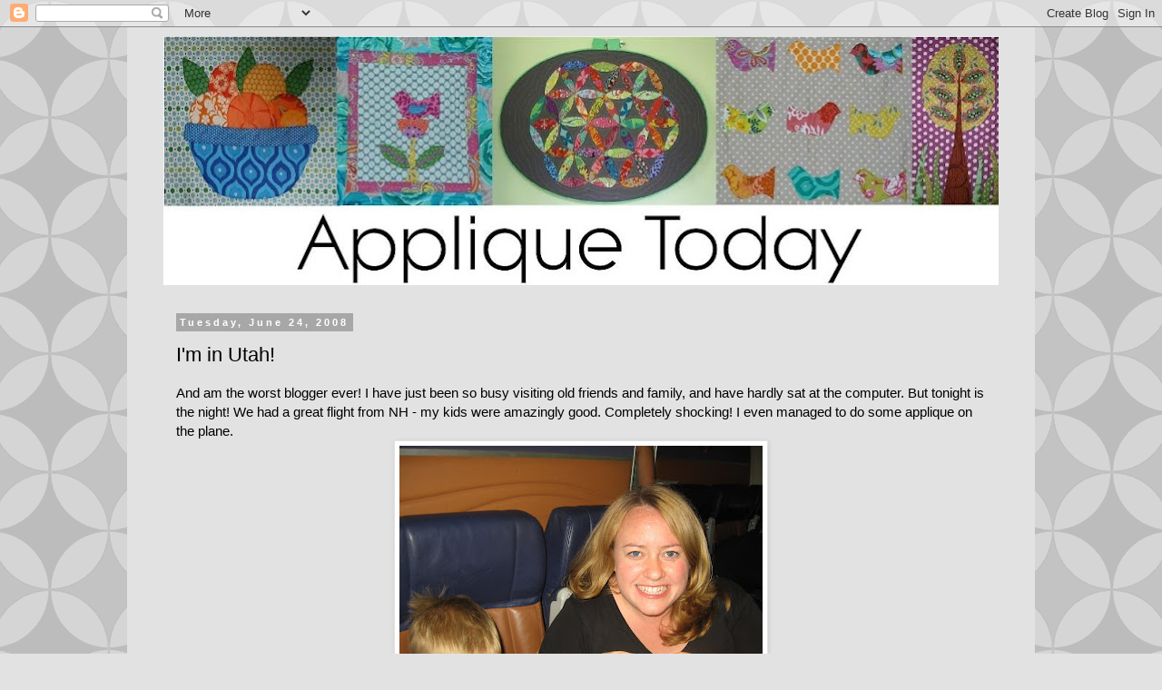

--- FILE ---
content_type: text/html; charset=UTF-8
request_url: https://appliquetoday.blogspot.com/2008/06/im-in-utah.html
body_size: 20880
content:
<!DOCTYPE html>
<html class='v2' dir='ltr' lang='en-US'>
<head>
<link href='https://www.blogger.com/static/v1/widgets/335934321-css_bundle_v2.css' rel='stylesheet' type='text/css'/>
<meta content='width=1100' name='viewport'/>
<meta content='text/html; charset=UTF-8' http-equiv='Content-Type'/>
<meta content='blogger' name='generator'/>
<link href='https://appliquetoday.blogspot.com/favicon.ico' rel='icon' type='image/x-icon'/>
<link href='http://appliquetoday.blogspot.com/2008/06/im-in-utah.html' rel='canonical'/>
<link rel="alternate" type="application/atom+xml" title="APPLIQUE TODAY - Atom" href="https://appliquetoday.blogspot.com/feeds/posts/default" />
<link rel="alternate" type="application/rss+xml" title="APPLIQUE TODAY - RSS" href="https://appliquetoday.blogspot.com/feeds/posts/default?alt=rss" />
<link rel="service.post" type="application/atom+xml" title="APPLIQUE TODAY - Atom" href="https://www.blogger.com/feeds/8456791224569927532/posts/default" />

<link rel="alternate" type="application/atom+xml" title="APPLIQUE TODAY - Atom" href="https://appliquetoday.blogspot.com/feeds/4985407495890470548/comments/default" />
<!--Can't find substitution for tag [blog.ieCssRetrofitLinks]-->
<link href='https://blogger.googleusercontent.com/img/b/R29vZ2xl/AVvXsEjFoZ-lh4sPddkFriSS4qDbVpfeSpk7wcvNaiO84xDq0VLOgU6LaLleNOq7-uXaO-FllJi9nPUImfR2vGW7knWWOcLsgtSSaR0Wh3t0Nb9bc3LEkBrR17Q9XkQG_V-1sr5HgtyOa9wftpk/s400/June+2008+011.jpg' rel='image_src'/>
<meta content='http://appliquetoday.blogspot.com/2008/06/im-in-utah.html' property='og:url'/>
<meta content='I&#39;m in Utah!' property='og:title'/>
<meta content='And am the worst blogger ever!  I have just been so busy visiting old friends and family, and have hardly sat at the computer.  But tonight ...' property='og:description'/>
<meta content='https://blogger.googleusercontent.com/img/b/R29vZ2xl/AVvXsEjFoZ-lh4sPddkFriSS4qDbVpfeSpk7wcvNaiO84xDq0VLOgU6LaLleNOq7-uXaO-FllJi9nPUImfR2vGW7knWWOcLsgtSSaR0Wh3t0Nb9bc3LEkBrR17Q9XkQG_V-1sr5HgtyOa9wftpk/w1200-h630-p-k-no-nu/June+2008+011.jpg' property='og:image'/>
<title>APPLIQUE TODAY: I'm in Utah!</title>
<style id='page-skin-1' type='text/css'><!--
/*
-----------------------------------------------
Blogger Template Style
Name:     Simple
Designer: Blogger
URL:      www.blogger.com
----------------------------------------------- */
/* Content
----------------------------------------------- */
body {
font: normal normal 14px 'Trebuchet MS', Trebuchet, Verdana, sans-serif;
color: #000000;
background: #e2e2e2 url(//themes.googleusercontent.com/image?id=0BwVBOzw_-hbMODkzNDVjYTEtYzNiYi00YjRkLThkZjAtOGM0MGI5NzRhZjM4) repeat scroll top center /* Credit: Ollustrator (http://www.istockphoto.com/googleimages.php?id=9505737&platform=blogger) */;
padding: 0 0 0 0;
}
html body .region-inner {
min-width: 0;
max-width: 100%;
width: auto;
}
h2 {
font-size: 22px;
}
a:link {
text-decoration:none;
color: #000000;
}
a:visited {
text-decoration:none;
color: #565656;
}
a:hover {
text-decoration:underline;
color: #008bef;
}
.body-fauxcolumn-outer .fauxcolumn-inner {
background: transparent none repeat scroll top left;
_background-image: none;
}
.body-fauxcolumn-outer .cap-top {
position: absolute;
z-index: 1;
height: 400px;
width: 100%;
}
.body-fauxcolumn-outer .cap-top .cap-left {
width: 100%;
background: transparent none repeat-x scroll top left;
_background-image: none;
}
.content-outer {
-moz-box-shadow: 0 0 0 rgba(0, 0, 0, .15);
-webkit-box-shadow: 0 0 0 rgba(0, 0, 0, .15);
-goog-ms-box-shadow: 0 0 0 #333333;
box-shadow: 0 0 0 rgba(0, 0, 0, .15);
margin-bottom: 1px;
}
.content-inner {
padding: 10px 40px;
}
.content-inner {
background-color: #e2e2e2;
}
/* Header
----------------------------------------------- */
.header-outer {
background: #ffffff none repeat-x scroll 0 -400px;
_background-image: none;
}
.Header h1 {
font: normal normal 40px 'Trebuchet MS',Trebuchet,Verdana,sans-serif;
color: #000000;
text-shadow: 0 0 0 rgba(0, 0, 0, .2);
}
.Header h1 a {
color: #000000;
}
.Header .description {
font-size: 18px;
color: #000000;
}
.header-inner .Header .titlewrapper {
padding: 22px 0;
}
.header-inner .Header .descriptionwrapper {
padding: 0 0;
}
/* Tabs
----------------------------------------------- */
.tabs-inner .section:first-child {
border-top: 0 solid #cfcfcf;
}
.tabs-inner .section:first-child ul {
margin-top: -1px;
border-top: 1px solid #cfcfcf;
border-left: 1px solid #cfcfcf;
border-right: 1px solid #cfcfcf;
}
.tabs-inner .widget ul {
background: transparent none repeat-x scroll 0 -800px;
_background-image: none;
border-bottom: 1px solid #cfcfcf;
margin-top: 0;
margin-left: -30px;
margin-right: -30px;
}
.tabs-inner .widget li a {
display: inline-block;
padding: .6em 1em;
font: normal normal 14px 'Trebuchet MS', Trebuchet, Verdana, sans-serif;
color: #000000;
border-left: 1px solid #e2e2e2;
border-right: 1px solid #cfcfcf;
}
.tabs-inner .widget li:first-child a {
border-left: none;
}
.tabs-inner .widget li.selected a, .tabs-inner .widget li a:hover {
color: #000000;
background-color: #e2e2e2;
text-decoration: none;
}
/* Columns
----------------------------------------------- */
.main-outer {
border-top: 0 solid transparent;
}
.fauxcolumn-left-outer .fauxcolumn-inner {
border-right: 1px solid transparent;
}
.fauxcolumn-right-outer .fauxcolumn-inner {
border-left: 1px solid transparent;
}
/* Headings
----------------------------------------------- */
div.widget > h2,
div.widget h2.title {
margin: 0 0 1em 0;
font: normal bold 11px 'Trebuchet MS',Trebuchet,Verdana,sans-serif;
color: #000000;
}
/* Widgets
----------------------------------------------- */
.widget .zippy {
color: #777777;
text-shadow: 2px 2px 1px rgba(0, 0, 0, .1);
}
.widget .popular-posts ul {
list-style: none;
}
/* Posts
----------------------------------------------- */
h2.date-header {
font: normal bold 11px Arial, Tahoma, Helvetica, FreeSans, sans-serif;
}
.date-header span {
background-color: #a7a7a7;
color: #ffffff;
padding: 0.4em;
letter-spacing: 3px;
margin: inherit;
}
.main-inner {
padding-top: 35px;
padding-bottom: 65px;
}
.main-inner .column-center-inner {
padding: 0 0;
}
.main-inner .column-center-inner .section {
margin: 0 1em;
}
.post {
margin: 0 0 45px 0;
}
h3.post-title, .comments h4 {
font: normal normal 22px 'Trebuchet MS',Trebuchet,Verdana,sans-serif;
margin: .75em 0 0;
}
.post-body {
font-size: 110%;
line-height: 1.4;
position: relative;
}
.post-body img, .post-body .tr-caption-container, .Profile img, .Image img,
.BlogList .item-thumbnail img {
padding: 2px;
background: #ffffff;
border: 1px solid #e2e2e2;
-moz-box-shadow: 1px 1px 5px rgba(0, 0, 0, .1);
-webkit-box-shadow: 1px 1px 5px rgba(0, 0, 0, .1);
box-shadow: 1px 1px 5px rgba(0, 0, 0, .1);
}
.post-body img, .post-body .tr-caption-container {
padding: 5px;
}
.post-body .tr-caption-container {
color: #666666;
}
.post-body .tr-caption-container img {
padding: 0;
background: transparent;
border: none;
-moz-box-shadow: 0 0 0 rgba(0, 0, 0, .1);
-webkit-box-shadow: 0 0 0 rgba(0, 0, 0, .1);
box-shadow: 0 0 0 rgba(0, 0, 0, .1);
}
.post-header {
margin: 0 0 1.5em;
line-height: 1.6;
font-size: 90%;
}
.post-footer {
margin: 20px -2px 0;
padding: 5px 10px;
color: #000000;
background-color: #e2e2e2;
border-bottom: 1px solid #e2e2e2;
line-height: 1.6;
font-size: 90%;
}
#comments .comment-author {
padding-top: 1.5em;
border-top: 1px solid transparent;
background-position: 0 1.5em;
}
#comments .comment-author:first-child {
padding-top: 0;
border-top: none;
}
.avatar-image-container {
margin: .2em 0 0;
}
#comments .avatar-image-container img {
border: 1px solid #e2e2e2;
}
/* Comments
----------------------------------------------- */
.comments .comments-content .icon.blog-author {
background-repeat: no-repeat;
background-image: url([data-uri]);
}
.comments .comments-content .loadmore a {
border-top: 1px solid #777777;
border-bottom: 1px solid #777777;
}
.comments .comment-thread.inline-thread {
background-color: #e2e2e2;
}
.comments .continue {
border-top: 2px solid #777777;
}
/* Accents
---------------------------------------------- */
.section-columns td.columns-cell {
border-left: 1px solid transparent;
}
.blog-pager {
background: transparent url(//www.blogblog.com/1kt/simple/paging_dot.png) repeat-x scroll top center;
}
.blog-pager-older-link, .home-link,
.blog-pager-newer-link {
background-color: #e2e2e2;
padding: 5px;
}
.footer-outer {
border-top: 1px dashed #bbbbbb;
}
/* Mobile
----------------------------------------------- */
body.mobile  {
background-size: auto;
}
.mobile .body-fauxcolumn-outer {
background: transparent none repeat scroll top left;
}
.mobile .body-fauxcolumn-outer .cap-top {
background-size: 100% auto;
}
.mobile .content-outer {
-webkit-box-shadow: 0 0 3px rgba(0, 0, 0, .15);
box-shadow: 0 0 3px rgba(0, 0, 0, .15);
}
.mobile .tabs-inner .widget ul {
margin-left: 0;
margin-right: 0;
}
.mobile .post {
margin: 0;
}
.mobile .main-inner .column-center-inner .section {
margin: 0;
}
.mobile .date-header span {
padding: 0.1em 10px;
margin: 0 -10px;
}
.mobile h3.post-title {
margin: 0;
}
.mobile .blog-pager {
background: transparent none no-repeat scroll top center;
}
.mobile .footer-outer {
border-top: none;
}
.mobile .main-inner, .mobile .footer-inner {
background-color: #e2e2e2;
}
.mobile-index-contents {
color: #000000;
}
.mobile-link-button {
background-color: #000000;
}
.mobile-link-button a:link, .mobile-link-button a:visited {
color: #ffffff;
}
.mobile .tabs-inner .section:first-child {
border-top: none;
}
.mobile .tabs-inner .PageList .widget-content {
background-color: #e2e2e2;
color: #000000;
border-top: 1px solid #cfcfcf;
border-bottom: 1px solid #cfcfcf;
}
.mobile .tabs-inner .PageList .widget-content .pagelist-arrow {
border-left: 1px solid #cfcfcf;
}

--></style>
<style id='template-skin-1' type='text/css'><!--
body {
min-width: 1000px;
}
.content-outer, .content-fauxcolumn-outer, .region-inner {
min-width: 1000px;
max-width: 1000px;
_width: 1000px;
}
.main-inner .columns {
padding-left: 0px;
padding-right: 0px;
}
.main-inner .fauxcolumn-center-outer {
left: 0px;
right: 0px;
/* IE6 does not respect left and right together */
_width: expression(this.parentNode.offsetWidth -
parseInt("0px") -
parseInt("0px") + 'px');
}
.main-inner .fauxcolumn-left-outer {
width: 0px;
}
.main-inner .fauxcolumn-right-outer {
width: 0px;
}
.main-inner .column-left-outer {
width: 0px;
right: 100%;
margin-left: -0px;
}
.main-inner .column-right-outer {
width: 0px;
margin-right: -0px;
}
#layout {
min-width: 0;
}
#layout .content-outer {
min-width: 0;
width: 800px;
}
#layout .region-inner {
min-width: 0;
width: auto;
}
body#layout div.add_widget {
padding: 8px;
}
body#layout div.add_widget a {
margin-left: 32px;
}
--></style>
<style>
    body {background-image:url(\/\/themes.googleusercontent.com\/image?id=0BwVBOzw_-hbMODkzNDVjYTEtYzNiYi00YjRkLThkZjAtOGM0MGI5NzRhZjM4);}
    
@media (max-width: 200px) { body {background-image:url(\/\/themes.googleusercontent.com\/image?id=0BwVBOzw_-hbMODkzNDVjYTEtYzNiYi00YjRkLThkZjAtOGM0MGI5NzRhZjM4&options=w200);}}
@media (max-width: 400px) and (min-width: 201px) { body {background-image:url(\/\/themes.googleusercontent.com\/image?id=0BwVBOzw_-hbMODkzNDVjYTEtYzNiYi00YjRkLThkZjAtOGM0MGI5NzRhZjM4&options=w400);}}
@media (max-width: 800px) and (min-width: 401px) { body {background-image:url(\/\/themes.googleusercontent.com\/image?id=0BwVBOzw_-hbMODkzNDVjYTEtYzNiYi00YjRkLThkZjAtOGM0MGI5NzRhZjM4&options=w800);}}
@media (max-width: 1200px) and (min-width: 801px) { body {background-image:url(\/\/themes.googleusercontent.com\/image?id=0BwVBOzw_-hbMODkzNDVjYTEtYzNiYi00YjRkLThkZjAtOGM0MGI5NzRhZjM4&options=w1200);}}
/* Last tag covers anything over one higher than the previous max-size cap. */
@media (min-width: 1201px) { body {background-image:url(\/\/themes.googleusercontent.com\/image?id=0BwVBOzw_-hbMODkzNDVjYTEtYzNiYi00YjRkLThkZjAtOGM0MGI5NzRhZjM4&options=w1600);}}
  </style>
<link href='https://www.blogger.com/dyn-css/authorization.css?targetBlogID=8456791224569927532&amp;zx=ae3ef865-35e8-4965-addc-293d7581466e' media='none' onload='if(media!=&#39;all&#39;)media=&#39;all&#39;' rel='stylesheet'/><noscript><link href='https://www.blogger.com/dyn-css/authorization.css?targetBlogID=8456791224569927532&amp;zx=ae3ef865-35e8-4965-addc-293d7581466e' rel='stylesheet'/></noscript>
<meta name='google-adsense-platform-account' content='ca-host-pub-1556223355139109'/>
<meta name='google-adsense-platform-domain' content='blogspot.com'/>

</head>
<body class='loading variant-simplysimple'>
<div class='navbar section' id='navbar' name='Navbar'><div class='widget Navbar' data-version='1' id='Navbar1'><script type="text/javascript">
    function setAttributeOnload(object, attribute, val) {
      if(window.addEventListener) {
        window.addEventListener('load',
          function(){ object[attribute] = val; }, false);
      } else {
        window.attachEvent('onload', function(){ object[attribute] = val; });
      }
    }
  </script>
<div id="navbar-iframe-container"></div>
<script type="text/javascript" src="https://apis.google.com/js/platform.js"></script>
<script type="text/javascript">
      gapi.load("gapi.iframes:gapi.iframes.style.bubble", function() {
        if (gapi.iframes && gapi.iframes.getContext) {
          gapi.iframes.getContext().openChild({
              url: 'https://www.blogger.com/navbar/8456791224569927532?po\x3d4985407495890470548\x26origin\x3dhttps://appliquetoday.blogspot.com',
              where: document.getElementById("navbar-iframe-container"),
              id: "navbar-iframe"
          });
        }
      });
    </script><script type="text/javascript">
(function() {
var script = document.createElement('script');
script.type = 'text/javascript';
script.src = '//pagead2.googlesyndication.com/pagead/js/google_top_exp.js';
var head = document.getElementsByTagName('head')[0];
if (head) {
head.appendChild(script);
}})();
</script>
</div></div>
<div class='body-fauxcolumns'>
<div class='fauxcolumn-outer body-fauxcolumn-outer'>
<div class='cap-top'>
<div class='cap-left'></div>
<div class='cap-right'></div>
</div>
<div class='fauxborder-left'>
<div class='fauxborder-right'></div>
<div class='fauxcolumn-inner'>
</div>
</div>
<div class='cap-bottom'>
<div class='cap-left'></div>
<div class='cap-right'></div>
</div>
</div>
</div>
<div class='content'>
<div class='content-fauxcolumns'>
<div class='fauxcolumn-outer content-fauxcolumn-outer'>
<div class='cap-top'>
<div class='cap-left'></div>
<div class='cap-right'></div>
</div>
<div class='fauxborder-left'>
<div class='fauxborder-right'></div>
<div class='fauxcolumn-inner'>
</div>
</div>
<div class='cap-bottom'>
<div class='cap-left'></div>
<div class='cap-right'></div>
</div>
</div>
</div>
<div class='content-outer'>
<div class='content-cap-top cap-top'>
<div class='cap-left'></div>
<div class='cap-right'></div>
</div>
<div class='fauxborder-left content-fauxborder-left'>
<div class='fauxborder-right content-fauxborder-right'></div>
<div class='content-inner'>
<header>
<div class='header-outer'>
<div class='header-cap-top cap-top'>
<div class='cap-left'></div>
<div class='cap-right'></div>
</div>
<div class='fauxborder-left header-fauxborder-left'>
<div class='fauxborder-right header-fauxborder-right'></div>
<div class='region-inner header-inner'>
<div class='header section' id='header' name='Header'><div class='widget Header' data-version='1' id='Header1'>
<div id='header-inner'>
<a href='https://appliquetoday.blogspot.com/' style='display: block'>
<img alt='APPLIQUE TODAY' height='274px; ' id='Header1_headerimg' src='https://blogger.googleusercontent.com/img/b/R29vZ2xl/AVvXsEijFKXZTF1BfjdEMD5mudrZzSv7AT9nArttfmDjspZhdWxpbagHzkL6AFw3oZSGg3JjmbXdbfTPQ-IN8hTEiEKmpX4mCOr-1iKdPomM4r5XOPyjlpno2wIS4Wpx6hyit5gjUjWkGAFzyYU/s928/Applique+Today+Banner+Paint.jpg' style='display: block' width='928px; '/>
</a>
</div>
</div></div>
</div>
</div>
<div class='header-cap-bottom cap-bottom'>
<div class='cap-left'></div>
<div class='cap-right'></div>
</div>
</div>
</header>
<div class='tabs-outer'>
<div class='tabs-cap-top cap-top'>
<div class='cap-left'></div>
<div class='cap-right'></div>
</div>
<div class='fauxborder-left tabs-fauxborder-left'>
<div class='fauxborder-right tabs-fauxborder-right'></div>
<div class='region-inner tabs-inner'>
<div class='tabs no-items section' id='crosscol' name='Cross-Column'></div>
<div class='tabs no-items section' id='crosscol-overflow' name='Cross-Column 2'></div>
</div>
</div>
<div class='tabs-cap-bottom cap-bottom'>
<div class='cap-left'></div>
<div class='cap-right'></div>
</div>
</div>
<div class='main-outer'>
<div class='main-cap-top cap-top'>
<div class='cap-left'></div>
<div class='cap-right'></div>
</div>
<div class='fauxborder-left main-fauxborder-left'>
<div class='fauxborder-right main-fauxborder-right'></div>
<div class='region-inner main-inner'>
<div class='columns fauxcolumns'>
<div class='fauxcolumn-outer fauxcolumn-center-outer'>
<div class='cap-top'>
<div class='cap-left'></div>
<div class='cap-right'></div>
</div>
<div class='fauxborder-left'>
<div class='fauxborder-right'></div>
<div class='fauxcolumn-inner'>
</div>
</div>
<div class='cap-bottom'>
<div class='cap-left'></div>
<div class='cap-right'></div>
</div>
</div>
<div class='fauxcolumn-outer fauxcolumn-left-outer'>
<div class='cap-top'>
<div class='cap-left'></div>
<div class='cap-right'></div>
</div>
<div class='fauxborder-left'>
<div class='fauxborder-right'></div>
<div class='fauxcolumn-inner'>
</div>
</div>
<div class='cap-bottom'>
<div class='cap-left'></div>
<div class='cap-right'></div>
</div>
</div>
<div class='fauxcolumn-outer fauxcolumn-right-outer'>
<div class='cap-top'>
<div class='cap-left'></div>
<div class='cap-right'></div>
</div>
<div class='fauxborder-left'>
<div class='fauxborder-right'></div>
<div class='fauxcolumn-inner'>
</div>
</div>
<div class='cap-bottom'>
<div class='cap-left'></div>
<div class='cap-right'></div>
</div>
</div>
<!-- corrects IE6 width calculation -->
<div class='columns-inner'>
<div class='column-center-outer'>
<div class='column-center-inner'>
<div class='main section' id='main' name='Main'><div class='widget Blog' data-version='1' id='Blog1'>
<div class='blog-posts hfeed'>

          <div class="date-outer">
        
<h2 class='date-header'><span>Tuesday, June 24, 2008</span></h2>

          <div class="date-posts">
        
<div class='post-outer'>
<div class='post hentry uncustomized-post-template' itemprop='blogPost' itemscope='itemscope' itemtype='http://schema.org/BlogPosting'>
<meta content='https://blogger.googleusercontent.com/img/b/R29vZ2xl/AVvXsEjFoZ-lh4sPddkFriSS4qDbVpfeSpk7wcvNaiO84xDq0VLOgU6LaLleNOq7-uXaO-FllJi9nPUImfR2vGW7knWWOcLsgtSSaR0Wh3t0Nb9bc3LEkBrR17Q9XkQG_V-1sr5HgtyOa9wftpk/s400/June+2008+011.jpg' itemprop='image_url'/>
<meta content='8456791224569927532' itemprop='blogId'/>
<meta content='4985407495890470548' itemprop='postId'/>
<a name='4985407495890470548'></a>
<h3 class='post-title entry-title' itemprop='name'>
I'm in Utah!
</h3>
<div class='post-header'>
<div class='post-header-line-1'></div>
</div>
<div class='post-body entry-content' id='post-body-4985407495890470548' itemprop='description articleBody'>
And am the worst blogger ever!  I have just been so busy visiting old friends and family, and have hardly sat at the computer.  But tonight is the night!  We had a great flight from NH - my kids were amazingly good.  Completely shocking!  I even managed to do some applique on the plane.<a href="https://blogger.googleusercontent.com/img/b/R29vZ2xl/AVvXsEjFoZ-lh4sPddkFriSS4qDbVpfeSpk7wcvNaiO84xDq0VLOgU6LaLleNOq7-uXaO-FllJi9nPUImfR2vGW7knWWOcLsgtSSaR0Wh3t0Nb9bc3LEkBrR17Q9XkQG_V-1sr5HgtyOa9wftpk/s1600-h/June+2008+011.jpg"><img alt="" border="0" id="BLOGGER_PHOTO_ID_5215319030408152290" src="https://blogger.googleusercontent.com/img/b/R29vZ2xl/AVvXsEjFoZ-lh4sPddkFriSS4qDbVpfeSpk7wcvNaiO84xDq0VLOgU6LaLleNOq7-uXaO-FllJi9nPUImfR2vGW7knWWOcLsgtSSaR0Wh3t0Nb9bc3LEkBrR17Q9XkQG_V-1sr5HgtyOa9wftpk/s400/June+2008+011.jpg" style="display:block; margin:0px auto 10px; text-align:center;cursor:pointer; cursor:hand;" /></a>The very next morning we headed out for the day to see "Grandma" (my MIL) but first stopped by "East High" where they are filming High School Musical 3 - if you have a daughter in elementary school like I do, you will understand the excitement! <a href="https://blogger.googleusercontent.com/img/b/R29vZ2xl/AVvXsEhpsngsPkTx4g7Ck7EMqFD7XZlOQEXi4RHDElwtfqS4LajaWV3kN5kABhxSdswukMvsV_eZS_HV3EaWmdVCiMJeqwAEBRxDetf6un21IvgFsgEHz9taOHQf0VuxDPg4MerZzXiQoo79rWU/s1600-h/June+2008+020.jpg"><img alt="" border="0" id="BLOGGER_PHOTO_ID_5215320521453550946" src="https://blogger.googleusercontent.com/img/b/R29vZ2xl/AVvXsEhpsngsPkTx4g7Ck7EMqFD7XZlOQEXi4RHDElwtfqS4LajaWV3kN5kABhxSdswukMvsV_eZS_HV3EaWmdVCiMJeqwAEBRxDetf6un21IvgFsgEHz9taOHQf0VuxDPg4MerZzXiQoo79rWU/s400/June+2008+020.jpg" style="display:block; margin:0px auto 10px; text-align:center;cursor:pointer; cursor:hand;" /></a> Then we headed down to American Fork where Grandma got to see her grandbabies for the first time in 2 years.  The kids were so excited!  Then we went to the Utah Valley quilt guild, where I met two blogging friends.  First was <a href="http://fredashive.blogspot.com/">Nanette</a> who did the most wonderful trunk show - I don't think she ever sleeps because the output of that woman is amazing!  Such beautiful quilts, and she had goodies for us all.  Plus I think Nanette was born to talk in public - she says she was nervous but you never would have guessed!  <br /><br />And then at the end of the main meeting, I was tapped on the shoulder and a lady said, "Hi, I'm <a href="http://karenskraftkorner.blogspot.com/">Karen</a> - I know you from your blog!"  Can you imagine meeting TWO blogging friends in one day?!!!  Hi to both of you!<br /><br />Sunday we got to go to church in the old ward we were in before we moved and though there were a lot of new faces there were my good old faithful friends too!  It was just so wonderful to see my best friends from Salt Lake, <a href="http://www.thefrisliefamily.blogspot.com/">Irene</a> and Nanette, (a different Nanette from the quilting Nanette - yes I obviously collect friends called Nanette) and I can't wait to spend more time with them.<br /><br />This Wednesday we are going camping with my SIL and some friends.  We are off to Casper, Wyoming, and will get to see Mount Rushmore (or as I say, "the place with the presidents in the rock" - because I'm not American and though I could tell you the names of everything in NZ, I am quite hopeless at American place names.  I even had to just ask my SIL the name of "the place with the presidents in the rock" to write it here for you, because I had no idea.  I actually was going to write Mount Rainier.  Go figure.)<br /><br />We will be gone for a week, and I doubt that there is a lot of internet access in a tent in a campground in Custer State Park, so I will get blogging again when we get back!<br /><br />I apologize in advance if I don't reply to anyone for the next week or so - I hope you understand!  But I just had to check in tonight.  And I need some sympathy as I am giving up the <a href="http://www.utahshophop.com/index.html">Wasatch Front Shop Hop</a> to go camping.  Boo hoo for me.  Just remind me of priceless memories for my children or something like that, OK??!!<br /><br />And PS - hubby sent me pictures of my Lasagne garden which is still thriving - and most exciting of all, my tomato plants have little green tomatoes!<a href="https://blogger.googleusercontent.com/img/b/R29vZ2xl/AVvXsEgHd9Z2HZTDXvtqFtcyvlanN4JSynr9gvtqWh3F7VNCYiNmNhq1mNRD_foKm-K7GYI5OQeWqMhg_aAqSYV6EsO3OAJ6r27hQLEw4ni46RT39xNxvpSxDkCMaIHYYbuhgL-Qq8_IMAM1j74/s1600-h/garden%2520001%5B1%5D.JPG"><img alt="" border="0" id="BLOGGER_PHOTO_ID_5215323853858950162" src="https://blogger.googleusercontent.com/img/b/R29vZ2xl/AVvXsEgHd9Z2HZTDXvtqFtcyvlanN4JSynr9gvtqWh3F7VNCYiNmNhq1mNRD_foKm-K7GYI5OQeWqMhg_aAqSYV6EsO3OAJ6r27hQLEw4ni46RT39xNxvpSxDkCMaIHYYbuhgL-Qq8_IMAM1j74/s400/garden%2520001%5B1%5D.JPG" style="display:block; margin:0px auto 10px; text-align:center;cursor:pointer; cursor:hand;" /></a>
<div style='clear: both;'></div>
</div>
<div class='post-footer'>
<div class='post-footer-line post-footer-line-1'>
<span class='post-author vcard'>
Posted by
<span class='fn' itemprop='author' itemscope='itemscope' itemtype='http://schema.org/Person'>
<meta content='https://www.blogger.com/profile/09642660969316877122' itemprop='url'/>
<a class='g-profile' href='https://www.blogger.com/profile/09642660969316877122' rel='author' title='author profile'>
<span itemprop='name'>Joanna</span>
</a>
</span>
</span>
<span class='post-timestamp'>
at
<meta content='http://appliquetoday.blogspot.com/2008/06/im-in-utah.html' itemprop='url'/>
<a class='timestamp-link' href='https://appliquetoday.blogspot.com/2008/06/im-in-utah.html' rel='bookmark' title='permanent link'><abbr class='published' itemprop='datePublished' title='2008-06-24T00:22:00-05:00'>12:22&#8239;AM</abbr></a>
</span>
<span class='post-comment-link'>
</span>
<span class='post-icons'>
<span class='item-action'>
<a href='https://www.blogger.com/email-post/8456791224569927532/4985407495890470548' title='Email Post'>
<img alt='' class='icon-action' height='13' src='https://resources.blogblog.com/img/icon18_email.gif' width='18'/>
</a>
</span>
<span class='item-control blog-admin pid-162536915'>
<a href='https://www.blogger.com/post-edit.g?blogID=8456791224569927532&postID=4985407495890470548&from=pencil' title='Edit Post'>
<img alt='' class='icon-action' height='18' src='https://resources.blogblog.com/img/icon18_edit_allbkg.gif' width='18'/>
</a>
</span>
</span>
<div class='post-share-buttons goog-inline-block'>
</div>
</div>
<div class='post-footer-line post-footer-line-2'>
<span class='post-labels'>
</span>
</div>
<div class='post-footer-line post-footer-line-3'>
<span class='post-location'>
</span>
</div>
</div>
</div>
<div class='comments' id='comments'>
<a name='comments'></a>
<h4>11 comments:</h4>
<div id='Blog1_comments-block-wrapper'>
<dl class='avatar-comment-indent' id='comments-block'>
<dt class='comment-author ' id='c1884336340040871992'>
<a name='c1884336340040871992'></a>
<div class="avatar-image-container vcard"><span dir="ltr"><a href="https://www.blogger.com/profile/03541749447944602869" target="" rel="nofollow" onclick="" class="avatar-hovercard" id="av-1884336340040871992-03541749447944602869"><img src="https://resources.blogblog.com/img/blank.gif" width="35" height="35" class="delayLoad" style="display: none;" longdesc="//1.bp.blogspot.com/_6bj_BiP9sJU/Ssff6cR28UI/AAAAAAAAa2Y/H9JdW18KtaA/S45-s35/5headerfinal.jpg" alt="" title="Purple and Paisley">

<noscript><img src="//1.bp.blogspot.com/_6bj_BiP9sJU/Ssff6cR28UI/AAAAAAAAa2Y/H9JdW18KtaA/S45-s35/5headerfinal.jpg" width="35" height="35" class="photo" alt=""></noscript></a></span></div>
<a href='https://www.blogger.com/profile/03541749447944602869' rel='nofollow'>Purple and Paisley</a>
said...
</dt>
<dd class='comment-body' id='Blog1_cmt-1884336340040871992'>
<p>
hi, joanna!  so glad you're having a good time!  nanette wrote and told me you are a sweetie!  =)  keep on having fun and i'm thrilled grandma is seeing her grandbabies!!!!!
</p>
</dd>
<dd class='comment-footer'>
<span class='comment-timestamp'>
<a href='https://appliquetoday.blogspot.com/2008/06/im-in-utah.html?showComment=1214311260000#c1884336340040871992' title='comment permalink'>
June 24, 2008 at 7:41&#8239;AM
</a>
<span class='item-control blog-admin pid-1981235574'>
<a class='comment-delete' href='https://www.blogger.com/comment/delete/8456791224569927532/1884336340040871992' title='Delete Comment'>
<img src='https://resources.blogblog.com/img/icon_delete13.gif'/>
</a>
</span>
</span>
</dd>
<dt class='comment-author ' id='c4862783218387459418'>
<a name='c4862783218387459418'></a>
<div class="avatar-image-container avatar-stock"><span dir="ltr"><img src="//resources.blogblog.com/img/blank.gif" width="35" height="35" alt="" title="Anonymous">

</span></div>
Anonymous
said...
</dt>
<dd class='comment-body' id='Blog1_cmt-4862783218387459418'>
<p>
OH MY! You got to see East High. I certainly understand the excitement! And then you get to do all sorts of other fun things too! The kids will have wonderful memories, I'm sure! Have fun!!
</p>
</dd>
<dd class='comment-footer'>
<span class='comment-timestamp'>
<a href='https://appliquetoday.blogspot.com/2008/06/im-in-utah.html?showComment=1214312880000#c4862783218387459418' title='comment permalink'>
June 24, 2008 at 8:08&#8239;AM
</a>
<span class='item-control blog-admin pid-2009456510'>
<a class='comment-delete' href='https://www.blogger.com/comment/delete/8456791224569927532/4862783218387459418' title='Delete Comment'>
<img src='https://resources.blogblog.com/img/icon_delete13.gif'/>
</a>
</span>
</span>
</dd>
<dt class='comment-author ' id='c6970077393747442487'>
<a name='c6970077393747442487'></a>
<div class="avatar-image-container vcard"><span dir="ltr"><a href="https://www.blogger.com/profile/07362229673390519468" target="" rel="nofollow" onclick="" class="avatar-hovercard" id="av-6970077393747442487-07362229673390519468"><img src="https://resources.blogblog.com/img/blank.gif" width="35" height="35" class="delayLoad" style="display: none;" longdesc="//blogger.googleusercontent.com/img/b/R29vZ2xl/AVvXsEi67MCUEqavAhyczm-SLJibtcZRfP32lqFDlnrLTy3NG0fXzYcqpA-lxcLO4jE-wlFjO_SORClRnAC5pseqXWUnGyp-A1Dy5l9CR3nSVReBWOGHpaOnxw8qqo7x-jkFBis/s45-c/logo1.jpg" alt="" title="jacquie">

<noscript><img src="//blogger.googleusercontent.com/img/b/R29vZ2xl/AVvXsEi67MCUEqavAhyczm-SLJibtcZRfP32lqFDlnrLTy3NG0fXzYcqpA-lxcLO4jE-wlFjO_SORClRnAC5pseqXWUnGyp-A1Dy5l9CR3nSVReBWOGHpaOnxw8qqo7x-jkFBis/s45-c/logo1.jpg" width="35" height="35" class="photo" alt=""></noscript></a></span></div>
<a href='https://www.blogger.com/profile/07362229673390519468' rel='nofollow'>jacquie</a>
said...
</dt>
<dd class='comment-body' id='Blog1_cmt-6970077393747442487'>
<p>
You got to see Nannette's trunk show...wow...what a treat.  Have a fab time camping!
</p>
</dd>
<dd class='comment-footer'>
<span class='comment-timestamp'>
<a href='https://appliquetoday.blogspot.com/2008/06/im-in-utah.html?showComment=1214319600000#c6970077393747442487' title='comment permalink'>
June 24, 2008 at 10:00&#8239;AM
</a>
<span class='item-control blog-admin pid-1315219457'>
<a class='comment-delete' href='https://www.blogger.com/comment/delete/8456791224569927532/6970077393747442487' title='Delete Comment'>
<img src='https://resources.blogblog.com/img/icon_delete13.gif'/>
</a>
</span>
</span>
</dd>
<dt class='comment-author ' id='c1631864246999628367'>
<a name='c1631864246999628367'></a>
<div class="avatar-image-container vcard"><span dir="ltr"><a href="https://www.blogger.com/profile/05734358126338038553" target="" rel="nofollow" onclick="" class="avatar-hovercard" id="av-1631864246999628367-05734358126338038553"><img src="https://resources.blogblog.com/img/blank.gif" width="35" height="35" class="delayLoad" style="display: none;" longdesc="//blogger.googleusercontent.com/img/b/R29vZ2xl/AVvXsEh0T7_opyUIDD4bvWZKQM-Ej1d5WbjbGw__5vvZPEXCHEo5c723VWLD9TDc_SAGYJfEZDtZAxOnw_kLAXvxxi1PWvBrxfnc_XHQRC7TZd49yJ2fpO2RdKqljsWwvrbb5C4/s45-c/nanette1960.jpg" alt="" title="Nanette Merrill">

<noscript><img src="//blogger.googleusercontent.com/img/b/R29vZ2xl/AVvXsEh0T7_opyUIDD4bvWZKQM-Ej1d5WbjbGw__5vvZPEXCHEo5c723VWLD9TDc_SAGYJfEZDtZAxOnw_kLAXvxxi1PWvBrxfnc_XHQRC7TZd49yJ2fpO2RdKqljsWwvrbb5C4/s45-c/nanette1960.jpg" width="35" height="35" class="photo" alt=""></noscript></a></span></div>
<a href='https://www.blogger.com/profile/05734358126338038553' rel='nofollow'>Nanette Merrill</a>
said...
</dt>
<dd class='comment-body' id='Blog1_cmt-1631864246999628367'>
<p>
What a cute picture of you sewing on the plane?  Did they let you take scissors?  I always wonder about that.  It looks like you are having a great time!  I'm so happy for you.  Our quilt group meets tonight, FYI, in case you and Carmen are interested.<BR/><BR/>Have fun!!!!
</p>
</dd>
<dd class='comment-footer'>
<span class='comment-timestamp'>
<a href='https://appliquetoday.blogspot.com/2008/06/im-in-utah.html?showComment=1214321520000#c1631864246999628367' title='comment permalink'>
June 24, 2008 at 10:32&#8239;AM
</a>
<span class='item-control blog-admin pid-786377695'>
<a class='comment-delete' href='https://www.blogger.com/comment/delete/8456791224569927532/1631864246999628367' title='Delete Comment'>
<img src='https://resources.blogblog.com/img/icon_delete13.gif'/>
</a>
</span>
</span>
</dd>
<dt class='comment-author ' id='c3609230721467623041'>
<a name='c3609230721467623041'></a>
<div class="avatar-image-container vcard"><span dir="ltr"><a href="https://www.blogger.com/profile/05563689842824628301" target="" rel="nofollow" onclick="" class="avatar-hovercard" id="av-3609230721467623041-05563689842824628301"><img src="https://resources.blogblog.com/img/blank.gif" width="35" height="35" class="delayLoad" style="display: none;" longdesc="//blogger.googleusercontent.com/img/b/R29vZ2xl/AVvXsEgGzdx8XOqIYr6cQOZmuhtYXiza03tDo1bwbOLojOxFW8J_c0lYSQwGYRwIItXUuHFkbinVzDQHItcffROSRiFxdFKbv8o8bW_287W4oE0cWwmr4mnKbUHBxAWR0JUDPQ/s45-c/*" alt="" title="Brenda">

<noscript><img src="//blogger.googleusercontent.com/img/b/R29vZ2xl/AVvXsEgGzdx8XOqIYr6cQOZmuhtYXiza03tDo1bwbOLojOxFW8J_c0lYSQwGYRwIItXUuHFkbinVzDQHItcffROSRiFxdFKbv8o8bW_287W4oE0cWwmr4mnKbUHBxAWR0JUDPQ/s45-c/*" width="35" height="35" class="photo" alt=""></noscript></a></span></div>
<a href='https://www.blogger.com/profile/05563689842824628301' rel='nofollow'>Brenda</a>
said...
</dt>
<dd class='comment-body' id='Blog1_cmt-3609230721467623041'>
<p>
I've missed your blogging! Have fun but come back soon. We'll do lunch, now that we have figured out we are neighbors! Can't wait! B=)
</p>
</dd>
<dd class='comment-footer'>
<span class='comment-timestamp'>
<a href='https://appliquetoday.blogspot.com/2008/06/im-in-utah.html?showComment=1214326620000#c3609230721467623041' title='comment permalink'>
June 24, 2008 at 11:57&#8239;AM
</a>
<span class='item-control blog-admin pid-1563173630'>
<a class='comment-delete' href='https://www.blogger.com/comment/delete/8456791224569927532/3609230721467623041' title='Delete Comment'>
<img src='https://resources.blogblog.com/img/icon_delete13.gif'/>
</a>
</span>
</span>
</dd>
<dt class='comment-author ' id='c3189791248722390374'>
<a name='c3189791248722390374'></a>
<div class="avatar-image-container avatar-stock"><span dir="ltr"><a href="https://www.blogger.com/profile/13894271242581269003" target="" rel="nofollow" onclick="" class="avatar-hovercard" id="av-3189791248722390374-13894271242581269003"><img src="//www.blogger.com/img/blogger_logo_round_35.png" width="35" height="35" alt="" title="Lisa">

</a></span></div>
<a href='https://www.blogger.com/profile/13894271242581269003' rel='nofollow'>Lisa</a>
said...
</dt>
<dd class='comment-body' id='Blog1_cmt-3189791248722390374'>
<p>
have fun!!!!!!!!!!!!
</p>
</dd>
<dd class='comment-footer'>
<span class='comment-timestamp'>
<a href='https://appliquetoday.blogspot.com/2008/06/im-in-utah.html?showComment=1214348940000#c3189791248722390374' title='comment permalink'>
June 24, 2008 at 6:09&#8239;PM
</a>
<span class='item-control blog-admin pid-181483077'>
<a class='comment-delete' href='https://www.blogger.com/comment/delete/8456791224569927532/3189791248722390374' title='Delete Comment'>
<img src='https://resources.blogblog.com/img/icon_delete13.gif'/>
</a>
</span>
</span>
</dd>
<dt class='comment-author ' id='c7075525596360622301'>
<a name='c7075525596360622301'></a>
<div class="avatar-image-container vcard"><span dir="ltr"><a href="https://www.blogger.com/profile/07282145706665260731" target="" rel="nofollow" onclick="" class="avatar-hovercard" id="av-7075525596360622301-07282145706665260731"><img src="https://resources.blogblog.com/img/blank.gif" width="35" height="35" class="delayLoad" style="display: none;" longdesc="//blogger.googleusercontent.com/img/b/R29vZ2xl/AVvXsEi8N0L8ghsLEA9l1Gd3D9HV8CFDHxZ7oxotbioPOJxAEq6M1NcutnCcLW0HUSZfnl-LEEHjNfbqe3zpvSubCPLnT9jciMz1bu9TkdoIIUvYDBt108MtUnYzVqKCRrvXP3A/s45-c/Scan2.jpg" alt="" title="Candace">

<noscript><img src="//blogger.googleusercontent.com/img/b/R29vZ2xl/AVvXsEi8N0L8ghsLEA9l1Gd3D9HV8CFDHxZ7oxotbioPOJxAEq6M1NcutnCcLW0HUSZfnl-LEEHjNfbqe3zpvSubCPLnT9jciMz1bu9TkdoIIUvYDBt108MtUnYzVqKCRrvXP3A/s45-c/Scan2.jpg" width="35" height="35" class="photo" alt=""></noscript></a></span></div>
<a href='https://www.blogger.com/profile/07282145706665260731' rel='nofollow'>Candace</a>
said...
</dt>
<dd class='comment-body' id='Blog1_cmt-7075525596360622301'>
<p>
I wish I was there too, I have been to Utah once, and enjoyed it so much, and I went a few years ago to see the Presidents with my brother and mother, and it was a wonderful trip, too. I'm sure that you and your children are making lots of great memories, and I'm glad that your lasagna garden is doing well.
</p>
</dd>
<dd class='comment-footer'>
<span class='comment-timestamp'>
<a href='https://appliquetoday.blogspot.com/2008/06/im-in-utah.html?showComment=1214351640000#c7075525596360622301' title='comment permalink'>
June 24, 2008 at 6:54&#8239;PM
</a>
<span class='item-control blog-admin pid-1226013006'>
<a class='comment-delete' href='https://www.blogger.com/comment/delete/8456791224569927532/7075525596360622301' title='Delete Comment'>
<img src='https://resources.blogblog.com/img/icon_delete13.gif'/>
</a>
</span>
</span>
</dd>
<dt class='comment-author ' id='c9149531410066181325'>
<a name='c9149531410066181325'></a>
<div class="avatar-image-container avatar-stock"><span dir="ltr"><a href="https://www.blogger.com/profile/16652039255368367578" target="" rel="nofollow" onclick="" class="avatar-hovercard" id="av-9149531410066181325-16652039255368367578"><img src="//www.blogger.com/img/blogger_logo_round_35.png" width="35" height="35" alt="" title="Karen">

</a></span></div>
<a href='https://www.blogger.com/profile/16652039255368367578' rel='nofollow'>Karen</a>
said...
</dt>
<dd class='comment-body' id='Blog1_cmt-9149531410066181325'>
<p>
Hey Joanna,  It was so good to meet you at Quilt Guild.  Sorry we couldn't spend more time talking.  Maybe we can hit the Corn Wagon together when you get back from camping.  Have a fun time.
</p>
</dd>
<dd class='comment-footer'>
<span class='comment-timestamp'>
<a href='https://appliquetoday.blogspot.com/2008/06/im-in-utah.html?showComment=1214375160000#c9149531410066181325' title='comment permalink'>
June 25, 2008 at 1:26&#8239;AM
</a>
<span class='item-control blog-admin pid-1183585976'>
<a class='comment-delete' href='https://www.blogger.com/comment/delete/8456791224569927532/9149531410066181325' title='Delete Comment'>
<img src='https://resources.blogblog.com/img/icon_delete13.gif'/>
</a>
</span>
</span>
</dd>
<dt class='comment-author ' id='c6053876995117349958'>
<a name='c6053876995117349958'></a>
<div class="avatar-image-container vcard"><span dir="ltr"><a href="https://www.blogger.com/profile/00407913432222377267" target="" rel="nofollow" onclick="" class="avatar-hovercard" id="av-6053876995117349958-00407913432222377267"><img src="https://resources.blogblog.com/img/blank.gif" width="35" height="35" class="delayLoad" style="display: none;" longdesc="//blogger.googleusercontent.com/img/b/R29vZ2xl/AVvXsEhzMjK9JXF9J07LjT7q87CzFr7lfbY_b46M6Ckbl4uoouXZe8fbXl8jvYZLZFb_ifxpDJ6VrklMQnta28K-9eJR25vccys5WempX6-vlNwIc3v8H5_Mg12SYfbzVf0Ucg/s45-c/profile+pic.jpg" alt="" title="Marie Rayner">

<noscript><img src="//blogger.googleusercontent.com/img/b/R29vZ2xl/AVvXsEhzMjK9JXF9J07LjT7q87CzFr7lfbY_b46M6Ckbl4uoouXZe8fbXl8jvYZLZFb_ifxpDJ6VrklMQnta28K-9eJR25vccys5WempX6-vlNwIc3v8H5_Mg12SYfbzVf0Ucg/s45-c/profile+pic.jpg" width="35" height="35" class="photo" alt=""></noscript></a></span></div>
<a href='https://www.blogger.com/profile/00407913432222377267' rel='nofollow'>Marie Rayner</a>
said...
</dt>
<dd class='comment-body' id='Blog1_cmt-6053876995117349958'>
<p>
Sounds like you are having a fabulous time!  Good on you!
</p>
</dd>
<dd class='comment-footer'>
<span class='comment-timestamp'>
<a href='https://appliquetoday.blogspot.com/2008/06/im-in-utah.html?showComment=1214375580000#c6053876995117349958' title='comment permalink'>
June 25, 2008 at 1:33&#8239;AM
</a>
<span class='item-control blog-admin pid-2032978096'>
<a class='comment-delete' href='https://www.blogger.com/comment/delete/8456791224569927532/6053876995117349958' title='Delete Comment'>
<img src='https://resources.blogblog.com/img/icon_delete13.gif'/>
</a>
</span>
</span>
</dd>
<dt class='comment-author ' id='c8508886223068704594'>
<a name='c8508886223068704594'></a>
<div class="avatar-image-container vcard"><span dir="ltr"><a href="https://www.blogger.com/profile/09077658139465236292" target="" rel="nofollow" onclick="" class="avatar-hovercard" id="av-8508886223068704594-09077658139465236292"><img src="https://resources.blogblog.com/img/blank.gif" width="35" height="35" class="delayLoad" style="display: none;" longdesc="//blogger.googleusercontent.com/img/b/R29vZ2xl/AVvXsEiwF9Il2KvIQNTOAiDmgDGBsLPPvrrbMQSXQ7JET6dxS0iEHsndJcdUGL1FBDwTfHUVVp8YXzpIiZbHfJQox09fzfUn_l5w-jf_isDIsoQ4049jmClDSw6gMpGbh-KUmA/s45-c/Completed+Block.jpg" alt="" title="Teresa">

<noscript><img src="//blogger.googleusercontent.com/img/b/R29vZ2xl/AVvXsEiwF9Il2KvIQNTOAiDmgDGBsLPPvrrbMQSXQ7JET6dxS0iEHsndJcdUGL1FBDwTfHUVVp8YXzpIiZbHfJQox09fzfUn_l5w-jf_isDIsoQ4049jmClDSw6gMpGbh-KUmA/s45-c/Completed+Block.jpg" width="35" height="35" class="photo" alt=""></noscript></a></span></div>
<a href='https://www.blogger.com/profile/09077658139465236292' rel='nofollow'>Teresa</a>
said...
</dt>
<dd class='comment-body' id='Blog1_cmt-8508886223068704594'>
<p>
Have a wonderful trip and its just great that you are getting to have fun with friends and family.  I know your kids are having a great time too.  Congrats on your tomatoes!
</p>
</dd>
<dd class='comment-footer'>
<span class='comment-timestamp'>
<a href='https://appliquetoday.blogspot.com/2008/06/im-in-utah.html?showComment=1214440380000#c8508886223068704594' title='comment permalink'>
June 25, 2008 at 7:33&#8239;PM
</a>
<span class='item-control blog-admin pid-1227219266'>
<a class='comment-delete' href='https://www.blogger.com/comment/delete/8456791224569927532/8508886223068704594' title='Delete Comment'>
<img src='https://resources.blogblog.com/img/icon_delete13.gif'/>
</a>
</span>
</span>
</dd>
<dt class='comment-author ' id='c1307199530257662398'>
<a name='c1307199530257662398'></a>
<div class="avatar-image-container vcard"><span dir="ltr"><a href="https://www.blogger.com/profile/07867301434590115299" target="" rel="nofollow" onclick="" class="avatar-hovercard" id="av-1307199530257662398-07867301434590115299"><img src="https://resources.blogblog.com/img/blank.gif" width="35" height="35" class="delayLoad" style="display: none;" longdesc="//blogger.googleusercontent.com/img/b/R29vZ2xl/AVvXsEhJv7AwBERP0O272FyW3wpiQ4qes8xjCk-_NbINRPiEe8N5ZxI3dH3Vu6_mS1di3NX2ZZuQr0lxUsk9dQojBgtsIlPh_ZT5rBlp3hnzxdDD4ZbXsY3rKp6GCy1Ew9DQtNI/s45-c/DSC_0017.JPG" alt="" title="Kim Walus">

<noscript><img src="//blogger.googleusercontent.com/img/b/R29vZ2xl/AVvXsEhJv7AwBERP0O272FyW3wpiQ4qes8xjCk-_NbINRPiEe8N5ZxI3dH3Vu6_mS1di3NX2ZZuQr0lxUsk9dQojBgtsIlPh_ZT5rBlp3hnzxdDD4ZbXsY3rKp6GCy1Ew9DQtNI/s45-c/DSC_0017.JPG" width="35" height="35" class="photo" alt=""></noscript></a></span></div>
<a href='https://www.blogger.com/profile/07867301434590115299' rel='nofollow'>Kim Walus</a>
said...
</dt>
<dd class='comment-body' id='Blog1_cmt-1307199530257662398'>
<p>
I've been meaning to leave a comment for some time now. I'm one of Nannette's blogging friends and I live in Highland. I've been part of the Alpine group for nearly 10 years now. It's a lot of fun.<BR/><BR/>If you want to see pictures of the shop hop I took lots and you can go here to see all the pictures, bittybitsandpieces.blogspot.com<BR/><BR/>Also, I have an affinity for New Zealand as my father served a mission there and my mother is from there. All her family are still over there. They live on the north island. I got to live there for a year when I was a junior in H.S. I was the only Mormon in the Wanganui Catholic Girl's school. That was a great experience.<BR/><BR/>Anyway, have a great time with friends and family while you're here. Sorry you missed shop hop.<BR/><BR/>I have enjoyed your blog and love your work.
</p>
</dd>
<dd class='comment-footer'>
<span class='comment-timestamp'>
<a href='https://appliquetoday.blogspot.com/2008/06/im-in-utah.html?showComment=1214794980000#c1307199530257662398' title='comment permalink'>
June 29, 2008 at 10:03&#8239;PM
</a>
<span class='item-control blog-admin pid-2121615609'>
<a class='comment-delete' href='https://www.blogger.com/comment/delete/8456791224569927532/1307199530257662398' title='Delete Comment'>
<img src='https://resources.blogblog.com/img/icon_delete13.gif'/>
</a>
</span>
</span>
</dd>
</dl>
</div>
<p class='comment-footer'>
<a href='https://www.blogger.com/comment/fullpage/post/8456791224569927532/4985407495890470548' onclick=''>Post a Comment</a>
</p>
</div>
</div>

        </div></div>
      
</div>
<div class='blog-pager' id='blog-pager'>
<span id='blog-pager-newer-link'>
<a class='blog-pager-newer-link' href='https://appliquetoday.blogspot.com/2008/06/lasagne-garden-update.html' id='Blog1_blog-pager-newer-link' title='Newer Post'>Newer Post</a>
</span>
<span id='blog-pager-older-link'>
<a class='blog-pager-older-link' href='https://appliquetoday.blogspot.com/2008/06/new-bag-and-new-do.html' id='Blog1_blog-pager-older-link' title='Older Post'>Older Post</a>
</span>
<a class='home-link' href='https://appliquetoday.blogspot.com/'>Home</a>
</div>
<div class='clear'></div>
<div class='post-feeds'>
<div class='feed-links'>
Subscribe to:
<a class='feed-link' href='https://appliquetoday.blogspot.com/feeds/4985407495890470548/comments/default' target='_blank' type='application/atom+xml'>Post Comments (Atom)</a>
</div>
</div>
</div></div>
</div>
</div>
<div class='column-left-outer'>
<div class='column-left-inner'>
<aside>
</aside>
</div>
</div>
<div class='column-right-outer'>
<div class='column-right-inner'>
<aside>
</aside>
</div>
</div>
</div>
<div style='clear: both'></div>
<!-- columns -->
</div>
<!-- main -->
</div>
</div>
<div class='main-cap-bottom cap-bottom'>
<div class='cap-left'></div>
<div class='cap-right'></div>
</div>
</div>
<footer>
<div class='footer-outer'>
<div class='footer-cap-top cap-top'>
<div class='cap-left'></div>
<div class='cap-right'></div>
</div>
<div class='fauxborder-left footer-fauxborder-left'>
<div class='fauxborder-right footer-fauxborder-right'></div>
<div class='region-inner footer-inner'>
<div class='foot section' id='footer-1'><div class='widget Profile' data-version='1' id='Profile2'>
<h2>About Me</h2>
<div class='widget-content'>
<a href='https://www.blogger.com/profile/09642660969316877122'><img alt='My photo' class='profile-img' height='53' src='//blogger.googleusercontent.com/img/b/R29vZ2xl/AVvXsEg23sbewAIYYha2OCEA73fM-QqUw-ZPSbNOiw9gENAJoDr3iH88lMzptHpTbvcNoYucM6LsOoFTPe9kcLPWHiU0SXUDHj89dB2JfiLigoJdjoBxG0kw_OybkKqJAPiByA/s220/008.JPG' width='80'/></a>
<dl class='profile-datablock'>
<dt class='profile-data'>
<a class='profile-name-link g-profile' href='https://www.blogger.com/profile/09642660969316877122' rel='author' style='background-image: url(//www.blogger.com/img/logo-16.png);'>
Joanna
</a>
</dt>
<dd class='profile-textblock'>I'm a stay at home Mum living in New Hampshire via way of Utah and originally New Zealand.  I am a quilter, chief chef and bottle washer, and love all things bright and beautiful!</dd>
</dl>
<a class='profile-link' href='https://www.blogger.com/profile/09642660969316877122' rel='author'>View my complete profile</a>
<div class='clear'></div>
</div>
</div><div class='widget HTML' data-version='1' id='HTML6'>
<h2 class='title'>Follow me on Instagram!</h2>
<div class='widget-content'>
<style>.ig-b- { display: inline-block; }
.ig-b- img { visibility: hidden; }
.ig-b-:hover { background-position: 0 -60px; } .ig-b-:active { background-position: 0 -120px; }
.ig-b-48 { width: 48px; height: 48px; background: url(//badges.instagram.com/static/images/ig-badge-sprite-48.png) no-repeat 0 0; }
@media only screen and (-webkit-min-device-pixel-ratio: 2), only screen and (min--moz-device-pixel-ratio: 2), only screen and (-o-min-device-pixel-ratio: 2 / 1), only screen and (min-device-pixel-ratio: 2), only screen and (min-resolution: 192dpi), only screen and (min-resolution: 2dppx) {
.ig-b-48 { background-image: url(//badges.instagram.com/static/images/ig-badge-sprite-48@2x.png); background-size: 60px 178px; } }</style>
<a href="http://instagram.com/quiltamomma?ref=badge" class="ig-b- ig-b-48"><img src="//badges.instagram.com/static/images/ig-badge-48.png" alt="Instagram" /></a>
</div>
<div class='clear'></div>
</div><div class='widget HTML' data-version='1' id='HTML1'>
<div class='widget-content'>
<a href="http://pinterest.com/quiltrelish/"><img src="https://lh3.googleusercontent.com/blogger_img_proxy/AEn0k_s9-j5HWX4XmCKYCQ7010upmaYCaw51hq6sp2Mys7x3gETRNaCyvha4tRif-qX7jKCqTDmtPyQRyYYu7ABATicFNeI_MMz4gDSSGG1WIgRdq4fkXJyN5XaQdg4TsCU9Dkjobxt_yFBEAv4ZnKUZ=s0-d" width="156" height="26" alt="Follow Me on Pinterest"></a>
</div>
<div class='clear'></div>
</div><div class='widget LinkList' data-version='1' id='LinkList2'>
<h2>Tutorials</h2>
<div class='widget-content'>
<ul>
<li><a href='http://appliquetoday.blogspot.com/2011/10/stuffed-fabric-pumpkin-tutorial.htmlhttp://'>Stuffed Fabric Pumpkin Tutorial</a></li>
<li><a href='http://http//appliquetoday.blogspot.com/2011/09/rice-bag-tutorial.html'>Rice Bag with Ties tutorial</a></li>
<li><a href='http://appliquetoday.blogspot.com/2011/09/basting-tutorial.html'>Basting Tutorial</a></li>
<li><a href='http://appliquetoday.blogspot.com/2011/04/bias-stems-tutorial.html'>Bias Stems Tutorial</a></li>
<li><a href='http://appliquetoday.blogspot.com/2011/02/one-hour-friday_11.html'>Pillowcase Tutorial</a></li>
<li><a href='http://appliquetoday.blogspot.com/2011/01/squiggly-leaves-tutorial.html'>Squiggly Leaves Tutorial</a></li>
<li><a href='http://appliquetoday.blogspot.com/2010/10/zig-zag-quilt-tutorial.html'>Zig Zag Block Tutorial</a></li>
<li><a href='http://appliquetoday.blogspot.com/2010/08/tree-tutorial.html'>Tree block Tutorial</a></li>
<li><a href='http://appliquetoday.blogspot.com/2008/11/candy-cane-holder.html'>Candy Cane Holder Tutorial</a></li>
<li><a href='http://appliquetoday.blogspot.com/2008/04/needleturn-applique-prep-tutorial.html'>Needleturn Prep Tutorial</a></li>
<li><a href='http://appliquetoday.blogspot.com/2008/04/needleturn-applique-stitching-tutorial.html'>Needleturn Stitching Tutorial</a></li>
<li><a href='http://appliquetoday.blogspot.com/2007/12/christmas-ornament-tutorial.html'>Christmas Ornament Tutorial</a></li>
</ul>
<div class='clear'></div>
</div>
</div><div class='widget PopularPosts' data-version='1' id='PopularPosts1'>
<h2>Popular Posts</h2>
<div class='widget-content popular-posts'>
<ul>
<li>
<div class='item-thumbnail-only'>
<div class='item-thumbnail'>
<a href='https://appliquetoday.blogspot.com/2008/04/needleturn-applique-stitching-tutorial.html' target='_blank'>
<img alt='' border='0' src='https://blogger.googleusercontent.com/img/b/R29vZ2xl/AVvXsEjt4jwuNWGYDbTPAqaJbZ8Pfwn328lSOmnV9LgvJkCUjjU0DausbLm3dqf9DdU92FEFX3QRlf-KsWbKWnRTyQXVPKwi3wYDpJMt8qKbyHwG9t2W6ApKslX_1QKllI8_T-RDkdYSA683JZE/w72-h72-p-k-no-nu/Tutorial+2+054.jpg'/>
</a>
</div>
<div class='item-title'><a href='https://appliquetoday.blogspot.com/2008/04/needleturn-applique-stitching-tutorial.html'>Needleturn Applique Stitching Tutorial</a></div>
</div>
<div style='clear: both;'></div>
</li>
<li>
<div class='item-thumbnail-only'>
<div class='item-thumbnail'>
<a href='https://appliquetoday.blogspot.com/2014/06/chevron-pillow.html' target='_blank'>
<img alt='' border='0' src='https://blogger.googleusercontent.com/img/b/R29vZ2xl/AVvXsEgs9nzIWBPnsXl1g-mn8cTDY3MWYwlFJ9LzTdFcoRlZ5MzRSGuQ_3JWgMTTTDf2OYBMdVA35DjEWPoYN-ctCCfqX2GFXuFqLWmalCzySaduSD4UqwEmuLCZLYYK62TuMRgApwKHcShPQm0/w72-h72-p-k-no-nu/10434319_10152157504091538_4168614153405426150_n.jpg'/>
</a>
</div>
<div class='item-title'><a href='https://appliquetoday.blogspot.com/2014/06/chevron-pillow.html'>Chevron Pillow</a></div>
</div>
<div style='clear: both;'></div>
</li>
<li>
<div class='item-thumbnail-only'>
<div class='item-thumbnail'>
<a href='https://appliquetoday.blogspot.com/2010/10/zig-zag-quilt-tutorial.html' target='_blank'>
<img alt='' border='0' src='https://blogger.googleusercontent.com/img/b/R29vZ2xl/AVvXsEioKj3QPuoEWqrAMdZTAzX3FH_D4Hdjljgh3SwndcMx-qwKgtQT10egSnuhSfz5-9ANzNju0UEfSc_Ccdvf1Aao3JCZwcZJf-Sybw_tdfApKaRWPuLjJvpKaYXdPcE4Ru2OpI0Mshy7bhM/w72-h72-p-k-no-nu/093.JPG'/>
</a>
</div>
<div class='item-title'><a href='https://appliquetoday.blogspot.com/2010/10/zig-zag-quilt-tutorial.html'>Zig Zag Block Tutorial</a></div>
</div>
<div style='clear: both;'></div>
</li>
<li>
<div class='item-thumbnail-only'>
<div class='item-thumbnail'>
<a href='https://appliquetoday.blogspot.com/2007/12/christmas-ornament-tutorial.html' target='_blank'>
<img alt='' border='0' src='https://blogger.googleusercontent.com/img/b/R29vZ2xl/AVvXsEgbmD_qy7lruGlnYhdyhrIv6zwOwPG0ry-sByIMZLM5xzT87_hyphenhyphen86muz9jvBdD2YSpZWQ7NTvReKgcgPi6wTHk0BT3owlRYUU_SxRhEzqn18Ygrez2ZgQknwQ0MQnQfGSw1CDSr91Rtg4w/w72-h72-p-k-no-nu/November+19+2007+050.jpg'/>
</a>
</div>
<div class='item-title'><a href='https://appliquetoday.blogspot.com/2007/12/christmas-ornament-tutorial.html'>Christmas ornament tutorial</a></div>
</div>
<div style='clear: both;'></div>
</li>
<li>
<div class='item-thumbnail-only'>
<div class='item-thumbnail'>
<a href='https://appliquetoday.blogspot.com/2008/04/needleturn-applique-prep-tutorial.html' target='_blank'>
<img alt='' border='0' src='https://blogger.googleusercontent.com/img/b/R29vZ2xl/AVvXsEhhnY6xA2eWLiyk8e3svkcWTPhl1lD4iqOTj7DUdov-b1I50JTv4F1HKH4vtkp3RS1RD88dQC2MzTCgr2rENf-dtrr9udpWBKLGPUwVpmTMGmvis7xwKE3FsIDM8ili2jw8Uj2GH9vO13g/w72-h72-p-k-no-nu/April+2008+003.jpg'/>
</a>
</div>
<div class='item-title'><a href='https://appliquetoday.blogspot.com/2008/04/needleturn-applique-prep-tutorial.html'>Needleturn Applique Prep Tutorial</a></div>
</div>
<div style='clear: both;'></div>
</li>
<li>
<div class='item-thumbnail-only'>
<div class='item-thumbnail'>
<a href='https://appliquetoday.blogspot.com/2011/04/bias-stems-tutorial.html' target='_blank'>
<img alt='' border='0' src='https://blogger.googleusercontent.com/img/b/R29vZ2xl/AVvXsEise24mHNEfc2bSBLnjQLJ1ocUJBuDqqneOqjDPmZCpXmlm7E-fJkLUK9dMARSIAjtUXVkg_Mpb_KILuxfXmFZkrf3B1WNhpFpY0vlKit17gPR3vIMZFdWdBnqDuPk8smAFv16iVPwYNo8/w72-h72-p-k-no-nu/051.JPG'/>
</a>
</div>
<div class='item-title'><a href='https://appliquetoday.blogspot.com/2011/04/bias-stems-tutorial.html'>Bias Stems Tutorial</a></div>
</div>
<div style='clear: both;'></div>
</li>
<li>
<div class='item-thumbnail-only'>
<div class='item-thumbnail'>
<a href='https://appliquetoday.blogspot.com/2011/01/squiggly-leaves-tutorial.html' target='_blank'>
<img alt='' border='0' src='https://blogger.googleusercontent.com/img/b/R29vZ2xl/AVvXsEis_VDqbkOtkQxo1gTV_QJNHAL5CLwHe7a3gIdX-7Ap8HKHIhAvT-x_OmgaOuTzYKi87u_QMMNXzmBwF72R44PjFMFmJ2GNcWaoAWVP0AEzpCN8xfUEybdwiIGoTwkCyn6NuUgi1ctAXsM/w72-h72-p-k-no-nu/020.JPG'/>
</a>
</div>
<div class='item-title'><a href='https://appliquetoday.blogspot.com/2011/01/squiggly-leaves-tutorial.html'>Squiggly Leaves Tutorial</a></div>
</div>
<div style='clear: both;'></div>
</li>
<li>
<div class='item-thumbnail-only'>
<div class='item-thumbnail'>
<a href='https://appliquetoday.blogspot.com/2011/10/halloween-quilt.html' target='_blank'>
<img alt='' border='0' src='https://blogger.googleusercontent.com/img/b/R29vZ2xl/AVvXsEgMYiAqiDksgOMVf6UXov1Q4CXmbz1V1O4ZlCAHwCh-p9y6Nk7hJY51fFZQrDKW1Bm8h9EMxYcUthTHtDCBnddArgPd-8vzM-XzoR2BM_ysA6u5r0OqPvJ1h-vTqNDY13H88LX9ewWa_cA/w72-h72-p-k-no-nu/047.JPG'/>
</a>
</div>
<div class='item-title'><a href='https://appliquetoday.blogspot.com/2011/10/halloween-quilt.html'>Halloween Quilt</a></div>
</div>
<div style='clear: both;'></div>
</li>
<li>
<div class='item-thumbnail-only'>
<div class='item-thumbnail'>
<a href='https://appliquetoday.blogspot.com/2010/08/tree-tutorial.html' target='_blank'>
<img alt='' border='0' src='https://blogger.googleusercontent.com/img/b/R29vZ2xl/AVvXsEgUvIHsFTjz9bBxPbcYBdgcyuAAx9iRiOxtMjJh9nv4kHlZ3s_S7_iNtJ-y7U1Y7_lapZeH2CoNKcW-faHOVNuGcYXBX_Dh4d9VFToEIgbWc6cHeFzBsvpxGmkF7dRx_Akqy6u9nasXyTw/w72-h72-p-k-no-nu/001.JPG'/>
</a>
</div>
<div class='item-title'><a href='https://appliquetoday.blogspot.com/2010/08/tree-tutorial.html'>Tree Block Tutorial</a></div>
</div>
<div style='clear: both;'></div>
</li>
<li>
<div class='item-thumbnail-only'>
<div class='item-thumbnail'>
<a href='https://appliquetoday.blogspot.com/2011/08/quilt-show-day.html' target='_blank'>
<img alt='' border='0' src='https://blogger.googleusercontent.com/img/b/R29vZ2xl/AVvXsEjkeLcgHf1g7AnpAKn6kOoIRP0qW081gjCwC-np9xEjOyhK7pnzHp_iS5lEekyEZFfJAlxxAB4MnF46cJqNeo9aw9kFwifwOdib75BWu3cvFYuBGctUeGwd_4l0YNxppO1cNXpsc6Fk2_0/w72-h72-p-k-no-nu/051.JPG'/>
</a>
</div>
<div class='item-title'><a href='https://appliquetoday.blogspot.com/2011/08/quilt-show-day.html'>Quilt Show Day</a></div>
</div>
<div style='clear: both;'></div>
</li>
</ul>
<div class='clear'></div>
</div>
</div><div class='widget Followers' data-version='1' id='Followers1'>
<h2 class='title'>Followers</h2>
<div class='widget-content'>
<div id='Followers1-wrapper'>
<div style='margin-right:2px;'>
<div><script type="text/javascript" src="https://apis.google.com/js/platform.js"></script>
<div id="followers-iframe-container"></div>
<script type="text/javascript">
    window.followersIframe = null;
    function followersIframeOpen(url) {
      gapi.load("gapi.iframes", function() {
        if (gapi.iframes && gapi.iframes.getContext) {
          window.followersIframe = gapi.iframes.getContext().openChild({
            url: url,
            where: document.getElementById("followers-iframe-container"),
            messageHandlersFilter: gapi.iframes.CROSS_ORIGIN_IFRAMES_FILTER,
            messageHandlers: {
              '_ready': function(obj) {
                window.followersIframe.getIframeEl().height = obj.height;
              },
              'reset': function() {
                window.followersIframe.close();
                followersIframeOpen("https://www.blogger.com/followers/frame/8456791224569927532?colors\x3dCgt0cmFuc3BhcmVudBILdHJhbnNwYXJlbnQaByMwMDAwMDAiByMwMDAwMDAqByNlMmUyZTIyByMwMDAwMDA6ByMwMDAwMDBCByMwMDAwMDBKByM3Nzc3NzdSByMwMDAwMDBaC3RyYW5zcGFyZW50\x26pageSize\x3d21\x26hl\x3den-US\x26origin\x3dhttps://appliquetoday.blogspot.com");
              },
              'open': function(url) {
                window.followersIframe.close();
                followersIframeOpen(url);
              }
            }
          });
        }
      });
    }
    followersIframeOpen("https://www.blogger.com/followers/frame/8456791224569927532?colors\x3dCgt0cmFuc3BhcmVudBILdHJhbnNwYXJlbnQaByMwMDAwMDAiByMwMDAwMDAqByNlMmUyZTIyByMwMDAwMDA6ByMwMDAwMDBCByMwMDAwMDBKByM3Nzc3NzdSByMwMDAwMDBaC3RyYW5zcGFyZW50\x26pageSize\x3d21\x26hl\x3den-US\x26origin\x3dhttps://appliquetoday.blogspot.com");
  </script></div>
</div>
</div>
<div class='clear'></div>
</div>
</div><div class='widget Subscribe' data-version='1' id='Subscribe1'>
<div style='white-space:nowrap'>
<h2 class='title'>Subscribe</h2>
<div class='widget-content'>
<div class='subscribe-wrapper subscribe-type-POST'>
<div class='subscribe expanded subscribe-type-POST' id='SW_READER_LIST_Subscribe1POST' style='display:none;'>
<div class='top'>
<span class='inner' onclick='return(_SW_toggleReaderList(event, "Subscribe1POST"));'>
<img class='subscribe-dropdown-arrow' src='https://resources.blogblog.com/img/widgets/arrow_dropdown.gif'/>
<img align='absmiddle' alt='' border='0' class='feed-icon' src='https://resources.blogblog.com/img/icon_feed12.png'/>
Posts
</span>
<div class='feed-reader-links'>
<a class='feed-reader-link' href='https://www.netvibes.com/subscribe.php?url=https%3A%2F%2Fappliquetoday.blogspot.com%2Ffeeds%2Fposts%2Fdefault' target='_blank'>
<img src='https://resources.blogblog.com/img/widgets/subscribe-netvibes.png'/>
</a>
<a class='feed-reader-link' href='https://add.my.yahoo.com/content?url=https%3A%2F%2Fappliquetoday.blogspot.com%2Ffeeds%2Fposts%2Fdefault' target='_blank'>
<img src='https://resources.blogblog.com/img/widgets/subscribe-yahoo.png'/>
</a>
<a class='feed-reader-link' href='https://appliquetoday.blogspot.com/feeds/posts/default' target='_blank'>
<img align='absmiddle' class='feed-icon' src='https://resources.blogblog.com/img/icon_feed12.png'/>
                  Atom
                </a>
</div>
</div>
<div class='bottom'></div>
</div>
<div class='subscribe' id='SW_READER_LIST_CLOSED_Subscribe1POST' onclick='return(_SW_toggleReaderList(event, "Subscribe1POST"));'>
<div class='top'>
<span class='inner'>
<img class='subscribe-dropdown-arrow' src='https://resources.blogblog.com/img/widgets/arrow_dropdown.gif'/>
<span onclick='return(_SW_toggleReaderList(event, "Subscribe1POST"));'>
<img align='absmiddle' alt='' border='0' class='feed-icon' src='https://resources.blogblog.com/img/icon_feed12.png'/>
Posts
</span>
</span>
</div>
<div class='bottom'></div>
</div>
</div>
<div class='subscribe-wrapper subscribe-type-PER_POST'>
<div class='subscribe expanded subscribe-type-PER_POST' id='SW_READER_LIST_Subscribe1PER_POST' style='display:none;'>
<div class='top'>
<span class='inner' onclick='return(_SW_toggleReaderList(event, "Subscribe1PER_POST"));'>
<img class='subscribe-dropdown-arrow' src='https://resources.blogblog.com/img/widgets/arrow_dropdown.gif'/>
<img align='absmiddle' alt='' border='0' class='feed-icon' src='https://resources.blogblog.com/img/icon_feed12.png'/>
Comments
</span>
<div class='feed-reader-links'>
<a class='feed-reader-link' href='https://www.netvibes.com/subscribe.php?url=https%3A%2F%2Fappliquetoday.blogspot.com%2Ffeeds%2F4985407495890470548%2Fcomments%2Fdefault' target='_blank'>
<img src='https://resources.blogblog.com/img/widgets/subscribe-netvibes.png'/>
</a>
<a class='feed-reader-link' href='https://add.my.yahoo.com/content?url=https%3A%2F%2Fappliquetoday.blogspot.com%2Ffeeds%2F4985407495890470548%2Fcomments%2Fdefault' target='_blank'>
<img src='https://resources.blogblog.com/img/widgets/subscribe-yahoo.png'/>
</a>
<a class='feed-reader-link' href='https://appliquetoday.blogspot.com/feeds/4985407495890470548/comments/default' target='_blank'>
<img align='absmiddle' class='feed-icon' src='https://resources.blogblog.com/img/icon_feed12.png'/>
                  Atom
                </a>
</div>
</div>
<div class='bottom'></div>
</div>
<div class='subscribe' id='SW_READER_LIST_CLOSED_Subscribe1PER_POST' onclick='return(_SW_toggleReaderList(event, "Subscribe1PER_POST"));'>
<div class='top'>
<span class='inner'>
<img class='subscribe-dropdown-arrow' src='https://resources.blogblog.com/img/widgets/arrow_dropdown.gif'/>
<span onclick='return(_SW_toggleReaderList(event, "Subscribe1PER_POST"));'>
<img align='absmiddle' alt='' border='0' class='feed-icon' src='https://resources.blogblog.com/img/icon_feed12.png'/>
Comments
</span>
</span>
</div>
<div class='bottom'></div>
</div>
</div>
<div style='clear:both'></div>
</div>
</div>
<div class='clear'></div>
</div><div class='widget BlogArchive' data-version='1' id='BlogArchive2'>
<h2>Blog Archive</h2>
<div class='widget-content'>
<div id='ArchiveList'>
<div id='BlogArchive2_ArchiveList'>
<ul class='hierarchy'>
<li class='archivedate collapsed'>
<a class='toggle' href='javascript:void(0)'>
<span class='zippy'>

        &#9658;&#160;
      
</span>
</a>
<a class='post-count-link' href='https://appliquetoday.blogspot.com/2014/'>
2014
</a>
<span class='post-count' dir='ltr'>(1)</span>
<ul class='hierarchy'>
<li class='archivedate collapsed'>
<a class='toggle' href='javascript:void(0)'>
<span class='zippy'>

        &#9658;&#160;
      
</span>
</a>
<a class='post-count-link' href='https://appliquetoday.blogspot.com/2014/06/'>
June
</a>
<span class='post-count' dir='ltr'>(1)</span>
</li>
</ul>
</li>
</ul>
<ul class='hierarchy'>
<li class='archivedate collapsed'>
<a class='toggle' href='javascript:void(0)'>
<span class='zippy'>

        &#9658;&#160;
      
</span>
</a>
<a class='post-count-link' href='https://appliquetoday.blogspot.com/2013/'>
2013
</a>
<span class='post-count' dir='ltr'>(36)</span>
<ul class='hierarchy'>
<li class='archivedate collapsed'>
<a class='toggle' href='javascript:void(0)'>
<span class='zippy'>

        &#9658;&#160;
      
</span>
</a>
<a class='post-count-link' href='https://appliquetoday.blogspot.com/2013/11/'>
November
</a>
<span class='post-count' dir='ltr'>(2)</span>
</li>
</ul>
<ul class='hierarchy'>
<li class='archivedate collapsed'>
<a class='toggle' href='javascript:void(0)'>
<span class='zippy'>

        &#9658;&#160;
      
</span>
</a>
<a class='post-count-link' href='https://appliquetoday.blogspot.com/2013/06/'>
June
</a>
<span class='post-count' dir='ltr'>(2)</span>
</li>
</ul>
<ul class='hierarchy'>
<li class='archivedate collapsed'>
<a class='toggle' href='javascript:void(0)'>
<span class='zippy'>

        &#9658;&#160;
      
</span>
</a>
<a class='post-count-link' href='https://appliquetoday.blogspot.com/2013/05/'>
May
</a>
<span class='post-count' dir='ltr'>(1)</span>
</li>
</ul>
<ul class='hierarchy'>
<li class='archivedate collapsed'>
<a class='toggle' href='javascript:void(0)'>
<span class='zippy'>

        &#9658;&#160;
      
</span>
</a>
<a class='post-count-link' href='https://appliquetoday.blogspot.com/2013/04/'>
April
</a>
<span class='post-count' dir='ltr'>(22)</span>
</li>
</ul>
<ul class='hierarchy'>
<li class='archivedate collapsed'>
<a class='toggle' href='javascript:void(0)'>
<span class='zippy'>

        &#9658;&#160;
      
</span>
</a>
<a class='post-count-link' href='https://appliquetoday.blogspot.com/2013/02/'>
February
</a>
<span class='post-count' dir='ltr'>(5)</span>
</li>
</ul>
<ul class='hierarchy'>
<li class='archivedate collapsed'>
<a class='toggle' href='javascript:void(0)'>
<span class='zippy'>

        &#9658;&#160;
      
</span>
</a>
<a class='post-count-link' href='https://appliquetoday.blogspot.com/2013/01/'>
January
</a>
<span class='post-count' dir='ltr'>(4)</span>
</li>
</ul>
</li>
</ul>
<ul class='hierarchy'>
<li class='archivedate collapsed'>
<a class='toggle' href='javascript:void(0)'>
<span class='zippy'>

        &#9658;&#160;
      
</span>
</a>
<a class='post-count-link' href='https://appliquetoday.blogspot.com/2012/'>
2012
</a>
<span class='post-count' dir='ltr'>(20)</span>
<ul class='hierarchy'>
<li class='archivedate collapsed'>
<a class='toggle' href='javascript:void(0)'>
<span class='zippy'>

        &#9658;&#160;
      
</span>
</a>
<a class='post-count-link' href='https://appliquetoday.blogspot.com/2012/11/'>
November
</a>
<span class='post-count' dir='ltr'>(5)</span>
</li>
</ul>
<ul class='hierarchy'>
<li class='archivedate collapsed'>
<a class='toggle' href='javascript:void(0)'>
<span class='zippy'>

        &#9658;&#160;
      
</span>
</a>
<a class='post-count-link' href='https://appliquetoday.blogspot.com/2012/10/'>
October
</a>
<span class='post-count' dir='ltr'>(6)</span>
</li>
</ul>
<ul class='hierarchy'>
<li class='archivedate collapsed'>
<a class='toggle' href='javascript:void(0)'>
<span class='zippy'>

        &#9658;&#160;
      
</span>
</a>
<a class='post-count-link' href='https://appliquetoday.blogspot.com/2012/08/'>
August
</a>
<span class='post-count' dir='ltr'>(1)</span>
</li>
</ul>
<ul class='hierarchy'>
<li class='archivedate collapsed'>
<a class='toggle' href='javascript:void(0)'>
<span class='zippy'>

        &#9658;&#160;
      
</span>
</a>
<a class='post-count-link' href='https://appliquetoday.blogspot.com/2012/07/'>
July
</a>
<span class='post-count' dir='ltr'>(1)</span>
</li>
</ul>
<ul class='hierarchy'>
<li class='archivedate collapsed'>
<a class='toggle' href='javascript:void(0)'>
<span class='zippy'>

        &#9658;&#160;
      
</span>
</a>
<a class='post-count-link' href='https://appliquetoday.blogspot.com/2012/06/'>
June
</a>
<span class='post-count' dir='ltr'>(1)</span>
</li>
</ul>
<ul class='hierarchy'>
<li class='archivedate collapsed'>
<a class='toggle' href='javascript:void(0)'>
<span class='zippy'>

        &#9658;&#160;
      
</span>
</a>
<a class='post-count-link' href='https://appliquetoday.blogspot.com/2012/04/'>
April
</a>
<span class='post-count' dir='ltr'>(3)</span>
</li>
</ul>
<ul class='hierarchy'>
<li class='archivedate collapsed'>
<a class='toggle' href='javascript:void(0)'>
<span class='zippy'>

        &#9658;&#160;
      
</span>
</a>
<a class='post-count-link' href='https://appliquetoday.blogspot.com/2012/03/'>
March
</a>
<span class='post-count' dir='ltr'>(2)</span>
</li>
</ul>
<ul class='hierarchy'>
<li class='archivedate collapsed'>
<a class='toggle' href='javascript:void(0)'>
<span class='zippy'>

        &#9658;&#160;
      
</span>
</a>
<a class='post-count-link' href='https://appliquetoday.blogspot.com/2012/02/'>
February
</a>
<span class='post-count' dir='ltr'>(1)</span>
</li>
</ul>
</li>
</ul>
<ul class='hierarchy'>
<li class='archivedate collapsed'>
<a class='toggle' href='javascript:void(0)'>
<span class='zippy'>

        &#9658;&#160;
      
</span>
</a>
<a class='post-count-link' href='https://appliquetoday.blogspot.com/2011/'>
2011
</a>
<span class='post-count' dir='ltr'>(365)</span>
<ul class='hierarchy'>
<li class='archivedate collapsed'>
<a class='toggle' href='javascript:void(0)'>
<span class='zippy'>

        &#9658;&#160;
      
</span>
</a>
<a class='post-count-link' href='https://appliquetoday.blogspot.com/2011/12/'>
December
</a>
<span class='post-count' dir='ltr'>(31)</span>
</li>
</ul>
<ul class='hierarchy'>
<li class='archivedate collapsed'>
<a class='toggle' href='javascript:void(0)'>
<span class='zippy'>

        &#9658;&#160;
      
</span>
</a>
<a class='post-count-link' href='https://appliquetoday.blogspot.com/2011/11/'>
November
</a>
<span class='post-count' dir='ltr'>(30)</span>
</li>
</ul>
<ul class='hierarchy'>
<li class='archivedate collapsed'>
<a class='toggle' href='javascript:void(0)'>
<span class='zippy'>

        &#9658;&#160;
      
</span>
</a>
<a class='post-count-link' href='https://appliquetoday.blogspot.com/2011/10/'>
October
</a>
<span class='post-count' dir='ltr'>(31)</span>
</li>
</ul>
<ul class='hierarchy'>
<li class='archivedate collapsed'>
<a class='toggle' href='javascript:void(0)'>
<span class='zippy'>

        &#9658;&#160;
      
</span>
</a>
<a class='post-count-link' href='https://appliquetoday.blogspot.com/2011/09/'>
September
</a>
<span class='post-count' dir='ltr'>(30)</span>
</li>
</ul>
<ul class='hierarchy'>
<li class='archivedate collapsed'>
<a class='toggle' href='javascript:void(0)'>
<span class='zippy'>

        &#9658;&#160;
      
</span>
</a>
<a class='post-count-link' href='https://appliquetoday.blogspot.com/2011/08/'>
August
</a>
<span class='post-count' dir='ltr'>(32)</span>
</li>
</ul>
<ul class='hierarchy'>
<li class='archivedate collapsed'>
<a class='toggle' href='javascript:void(0)'>
<span class='zippy'>

        &#9658;&#160;
      
</span>
</a>
<a class='post-count-link' href='https://appliquetoday.blogspot.com/2011/07/'>
July
</a>
<span class='post-count' dir='ltr'>(30)</span>
</li>
</ul>
<ul class='hierarchy'>
<li class='archivedate collapsed'>
<a class='toggle' href='javascript:void(0)'>
<span class='zippy'>

        &#9658;&#160;
      
</span>
</a>
<a class='post-count-link' href='https://appliquetoday.blogspot.com/2011/06/'>
June
</a>
<span class='post-count' dir='ltr'>(30)</span>
</li>
</ul>
<ul class='hierarchy'>
<li class='archivedate collapsed'>
<a class='toggle' href='javascript:void(0)'>
<span class='zippy'>

        &#9658;&#160;
      
</span>
</a>
<a class='post-count-link' href='https://appliquetoday.blogspot.com/2011/05/'>
May
</a>
<span class='post-count' dir='ltr'>(31)</span>
</li>
</ul>
<ul class='hierarchy'>
<li class='archivedate collapsed'>
<a class='toggle' href='javascript:void(0)'>
<span class='zippy'>

        &#9658;&#160;
      
</span>
</a>
<a class='post-count-link' href='https://appliquetoday.blogspot.com/2011/04/'>
April
</a>
<span class='post-count' dir='ltr'>(30)</span>
</li>
</ul>
<ul class='hierarchy'>
<li class='archivedate collapsed'>
<a class='toggle' href='javascript:void(0)'>
<span class='zippy'>

        &#9658;&#160;
      
</span>
</a>
<a class='post-count-link' href='https://appliquetoday.blogspot.com/2011/03/'>
March
</a>
<span class='post-count' dir='ltr'>(31)</span>
</li>
</ul>
<ul class='hierarchy'>
<li class='archivedate collapsed'>
<a class='toggle' href='javascript:void(0)'>
<span class='zippy'>

        &#9658;&#160;
      
</span>
</a>
<a class='post-count-link' href='https://appliquetoday.blogspot.com/2011/02/'>
February
</a>
<span class='post-count' dir='ltr'>(28)</span>
</li>
</ul>
<ul class='hierarchy'>
<li class='archivedate collapsed'>
<a class='toggle' href='javascript:void(0)'>
<span class='zippy'>

        &#9658;&#160;
      
</span>
</a>
<a class='post-count-link' href='https://appliquetoday.blogspot.com/2011/01/'>
January
</a>
<span class='post-count' dir='ltr'>(31)</span>
</li>
</ul>
</li>
</ul>
<ul class='hierarchy'>
<li class='archivedate collapsed'>
<a class='toggle' href='javascript:void(0)'>
<span class='zippy'>

        &#9658;&#160;
      
</span>
</a>
<a class='post-count-link' href='https://appliquetoday.blogspot.com/2010/'>
2010
</a>
<span class='post-count' dir='ltr'>(35)</span>
<ul class='hierarchy'>
<li class='archivedate collapsed'>
<a class='toggle' href='javascript:void(0)'>
<span class='zippy'>

        &#9658;&#160;
      
</span>
</a>
<a class='post-count-link' href='https://appliquetoday.blogspot.com/2010/11/'>
November
</a>
<span class='post-count' dir='ltr'>(4)</span>
</li>
</ul>
<ul class='hierarchy'>
<li class='archivedate collapsed'>
<a class='toggle' href='javascript:void(0)'>
<span class='zippy'>

        &#9658;&#160;
      
</span>
</a>
<a class='post-count-link' href='https://appliquetoday.blogspot.com/2010/10/'>
October
</a>
<span class='post-count' dir='ltr'>(3)</span>
</li>
</ul>
<ul class='hierarchy'>
<li class='archivedate collapsed'>
<a class='toggle' href='javascript:void(0)'>
<span class='zippy'>

        &#9658;&#160;
      
</span>
</a>
<a class='post-count-link' href='https://appliquetoday.blogspot.com/2010/09/'>
September
</a>
<span class='post-count' dir='ltr'>(1)</span>
</li>
</ul>
<ul class='hierarchy'>
<li class='archivedate collapsed'>
<a class='toggle' href='javascript:void(0)'>
<span class='zippy'>

        &#9658;&#160;
      
</span>
</a>
<a class='post-count-link' href='https://appliquetoday.blogspot.com/2010/08/'>
August
</a>
<span class='post-count' dir='ltr'>(5)</span>
</li>
</ul>
<ul class='hierarchy'>
<li class='archivedate collapsed'>
<a class='toggle' href='javascript:void(0)'>
<span class='zippy'>

        &#9658;&#160;
      
</span>
</a>
<a class='post-count-link' href='https://appliquetoday.blogspot.com/2010/07/'>
July
</a>
<span class='post-count' dir='ltr'>(2)</span>
</li>
</ul>
<ul class='hierarchy'>
<li class='archivedate collapsed'>
<a class='toggle' href='javascript:void(0)'>
<span class='zippy'>

        &#9658;&#160;
      
</span>
</a>
<a class='post-count-link' href='https://appliquetoday.blogspot.com/2010/06/'>
June
</a>
<span class='post-count' dir='ltr'>(5)</span>
</li>
</ul>
<ul class='hierarchy'>
<li class='archivedate collapsed'>
<a class='toggle' href='javascript:void(0)'>
<span class='zippy'>

        &#9658;&#160;
      
</span>
</a>
<a class='post-count-link' href='https://appliquetoday.blogspot.com/2010/05/'>
May
</a>
<span class='post-count' dir='ltr'>(3)</span>
</li>
</ul>
<ul class='hierarchy'>
<li class='archivedate collapsed'>
<a class='toggle' href='javascript:void(0)'>
<span class='zippy'>

        &#9658;&#160;
      
</span>
</a>
<a class='post-count-link' href='https://appliquetoday.blogspot.com/2010/04/'>
April
</a>
<span class='post-count' dir='ltr'>(4)</span>
</li>
</ul>
<ul class='hierarchy'>
<li class='archivedate collapsed'>
<a class='toggle' href='javascript:void(0)'>
<span class='zippy'>

        &#9658;&#160;
      
</span>
</a>
<a class='post-count-link' href='https://appliquetoday.blogspot.com/2010/03/'>
March
</a>
<span class='post-count' dir='ltr'>(3)</span>
</li>
</ul>
<ul class='hierarchy'>
<li class='archivedate collapsed'>
<a class='toggle' href='javascript:void(0)'>
<span class='zippy'>

        &#9658;&#160;
      
</span>
</a>
<a class='post-count-link' href='https://appliquetoday.blogspot.com/2010/01/'>
January
</a>
<span class='post-count' dir='ltr'>(5)</span>
</li>
</ul>
</li>
</ul>
<ul class='hierarchy'>
<li class='archivedate collapsed'>
<a class='toggle' href='javascript:void(0)'>
<span class='zippy'>

        &#9658;&#160;
      
</span>
</a>
<a class='post-count-link' href='https://appliquetoday.blogspot.com/2009/'>
2009
</a>
<span class='post-count' dir='ltr'>(53)</span>
<ul class='hierarchy'>
<li class='archivedate collapsed'>
<a class='toggle' href='javascript:void(0)'>
<span class='zippy'>

        &#9658;&#160;
      
</span>
</a>
<a class='post-count-link' href='https://appliquetoday.blogspot.com/2009/12/'>
December
</a>
<span class='post-count' dir='ltr'>(11)</span>
</li>
</ul>
<ul class='hierarchy'>
<li class='archivedate collapsed'>
<a class='toggle' href='javascript:void(0)'>
<span class='zippy'>

        &#9658;&#160;
      
</span>
</a>
<a class='post-count-link' href='https://appliquetoday.blogspot.com/2009/11/'>
November
</a>
<span class='post-count' dir='ltr'>(4)</span>
</li>
</ul>
<ul class='hierarchy'>
<li class='archivedate collapsed'>
<a class='toggle' href='javascript:void(0)'>
<span class='zippy'>

        &#9658;&#160;
      
</span>
</a>
<a class='post-count-link' href='https://appliquetoday.blogspot.com/2009/10/'>
October
</a>
<span class='post-count' dir='ltr'>(3)</span>
</li>
</ul>
<ul class='hierarchy'>
<li class='archivedate collapsed'>
<a class='toggle' href='javascript:void(0)'>
<span class='zippy'>

        &#9658;&#160;
      
</span>
</a>
<a class='post-count-link' href='https://appliquetoday.blogspot.com/2009/09/'>
September
</a>
<span class='post-count' dir='ltr'>(3)</span>
</li>
</ul>
<ul class='hierarchy'>
<li class='archivedate collapsed'>
<a class='toggle' href='javascript:void(0)'>
<span class='zippy'>

        &#9658;&#160;
      
</span>
</a>
<a class='post-count-link' href='https://appliquetoday.blogspot.com/2009/08/'>
August
</a>
<span class='post-count' dir='ltr'>(2)</span>
</li>
</ul>
<ul class='hierarchy'>
<li class='archivedate collapsed'>
<a class='toggle' href='javascript:void(0)'>
<span class='zippy'>

        &#9658;&#160;
      
</span>
</a>
<a class='post-count-link' href='https://appliquetoday.blogspot.com/2009/07/'>
July
</a>
<span class='post-count' dir='ltr'>(2)</span>
</li>
</ul>
<ul class='hierarchy'>
<li class='archivedate collapsed'>
<a class='toggle' href='javascript:void(0)'>
<span class='zippy'>

        &#9658;&#160;
      
</span>
</a>
<a class='post-count-link' href='https://appliquetoday.blogspot.com/2009/06/'>
June
</a>
<span class='post-count' dir='ltr'>(1)</span>
</li>
</ul>
<ul class='hierarchy'>
<li class='archivedate collapsed'>
<a class='toggle' href='javascript:void(0)'>
<span class='zippy'>

        &#9658;&#160;
      
</span>
</a>
<a class='post-count-link' href='https://appliquetoday.blogspot.com/2009/05/'>
May
</a>
<span class='post-count' dir='ltr'>(11)</span>
</li>
</ul>
<ul class='hierarchy'>
<li class='archivedate collapsed'>
<a class='toggle' href='javascript:void(0)'>
<span class='zippy'>

        &#9658;&#160;
      
</span>
</a>
<a class='post-count-link' href='https://appliquetoday.blogspot.com/2009/04/'>
April
</a>
<span class='post-count' dir='ltr'>(5)</span>
</li>
</ul>
<ul class='hierarchy'>
<li class='archivedate collapsed'>
<a class='toggle' href='javascript:void(0)'>
<span class='zippy'>

        &#9658;&#160;
      
</span>
</a>
<a class='post-count-link' href='https://appliquetoday.blogspot.com/2009/03/'>
March
</a>
<span class='post-count' dir='ltr'>(2)</span>
</li>
</ul>
<ul class='hierarchy'>
<li class='archivedate collapsed'>
<a class='toggle' href='javascript:void(0)'>
<span class='zippy'>

        &#9658;&#160;
      
</span>
</a>
<a class='post-count-link' href='https://appliquetoday.blogspot.com/2009/02/'>
February
</a>
<span class='post-count' dir='ltr'>(1)</span>
</li>
</ul>
<ul class='hierarchy'>
<li class='archivedate collapsed'>
<a class='toggle' href='javascript:void(0)'>
<span class='zippy'>

        &#9658;&#160;
      
</span>
</a>
<a class='post-count-link' href='https://appliquetoday.blogspot.com/2009/01/'>
January
</a>
<span class='post-count' dir='ltr'>(8)</span>
</li>
</ul>
</li>
</ul>
<ul class='hierarchy'>
<li class='archivedate expanded'>
<a class='toggle' href='javascript:void(0)'>
<span class='zippy toggle-open'>

        &#9660;&#160;
      
</span>
</a>
<a class='post-count-link' href='https://appliquetoday.blogspot.com/2008/'>
2008
</a>
<span class='post-count' dir='ltr'>(80)</span>
<ul class='hierarchy'>
<li class='archivedate collapsed'>
<a class='toggle' href='javascript:void(0)'>
<span class='zippy'>

        &#9658;&#160;
      
</span>
</a>
<a class='post-count-link' href='https://appliquetoday.blogspot.com/2008/12/'>
December
</a>
<span class='post-count' dir='ltr'>(5)</span>
</li>
</ul>
<ul class='hierarchy'>
<li class='archivedate collapsed'>
<a class='toggle' href='javascript:void(0)'>
<span class='zippy'>

        &#9658;&#160;
      
</span>
</a>
<a class='post-count-link' href='https://appliquetoday.blogspot.com/2008/11/'>
November
</a>
<span class='post-count' dir='ltr'>(5)</span>
</li>
</ul>
<ul class='hierarchy'>
<li class='archivedate collapsed'>
<a class='toggle' href='javascript:void(0)'>
<span class='zippy'>

        &#9658;&#160;
      
</span>
</a>
<a class='post-count-link' href='https://appliquetoday.blogspot.com/2008/10/'>
October
</a>
<span class='post-count' dir='ltr'>(5)</span>
</li>
</ul>
<ul class='hierarchy'>
<li class='archivedate collapsed'>
<a class='toggle' href='javascript:void(0)'>
<span class='zippy'>

        &#9658;&#160;
      
</span>
</a>
<a class='post-count-link' href='https://appliquetoday.blogspot.com/2008/09/'>
September
</a>
<span class='post-count' dir='ltr'>(4)</span>
</li>
</ul>
<ul class='hierarchy'>
<li class='archivedate collapsed'>
<a class='toggle' href='javascript:void(0)'>
<span class='zippy'>

        &#9658;&#160;
      
</span>
</a>
<a class='post-count-link' href='https://appliquetoday.blogspot.com/2008/08/'>
August
</a>
<span class='post-count' dir='ltr'>(8)</span>
</li>
</ul>
<ul class='hierarchy'>
<li class='archivedate collapsed'>
<a class='toggle' href='javascript:void(0)'>
<span class='zippy'>

        &#9658;&#160;
      
</span>
</a>
<a class='post-count-link' href='https://appliquetoday.blogspot.com/2008/07/'>
July
</a>
<span class='post-count' dir='ltr'>(5)</span>
</li>
</ul>
<ul class='hierarchy'>
<li class='archivedate expanded'>
<a class='toggle' href='javascript:void(0)'>
<span class='zippy toggle-open'>

        &#9660;&#160;
      
</span>
</a>
<a class='post-count-link' href='https://appliquetoday.blogspot.com/2008/06/'>
June
</a>
<span class='post-count' dir='ltr'>(5)</span>
<ul class='posts'>
<li><a href='https://appliquetoday.blogspot.com/2008/06/lasagne-garden-update.html'>Lasagne Garden update</a></li>
<li><a href='https://appliquetoday.blogspot.com/2008/06/im-in-utah.html'>I&#39;m in Utah!</a></li>
<li><a href='https://appliquetoday.blogspot.com/2008/06/new-bag-and-new-do.html'>New bag and new &#39;do&#39;!</a></li>
<li><a href='https://appliquetoday.blogspot.com/2008/06/i-did-some-applique.html'>I did some applique!</a></li>
<li><a href='https://appliquetoday.blogspot.com/2008/06/upstatelisa-giveaway.html'>UpStateLisa Giveaway</a></li>
</ul>
</li>
</ul>
<ul class='hierarchy'>
<li class='archivedate collapsed'>
<a class='toggle' href='javascript:void(0)'>
<span class='zippy'>

        &#9658;&#160;
      
</span>
</a>
<a class='post-count-link' href='https://appliquetoday.blogspot.com/2008/05/'>
May
</a>
<span class='post-count' dir='ltr'>(8)</span>
</li>
</ul>
<ul class='hierarchy'>
<li class='archivedate collapsed'>
<a class='toggle' href='javascript:void(0)'>
<span class='zippy'>

        &#9658;&#160;
      
</span>
</a>
<a class='post-count-link' href='https://appliquetoday.blogspot.com/2008/04/'>
April
</a>
<span class='post-count' dir='ltr'>(15)</span>
</li>
</ul>
<ul class='hierarchy'>
<li class='archivedate collapsed'>
<a class='toggle' href='javascript:void(0)'>
<span class='zippy'>

        &#9658;&#160;
      
</span>
</a>
<a class='post-count-link' href='https://appliquetoday.blogspot.com/2008/03/'>
March
</a>
<span class='post-count' dir='ltr'>(9)</span>
</li>
</ul>
<ul class='hierarchy'>
<li class='archivedate collapsed'>
<a class='toggle' href='javascript:void(0)'>
<span class='zippy'>

        &#9658;&#160;
      
</span>
</a>
<a class='post-count-link' href='https://appliquetoday.blogspot.com/2008/02/'>
February
</a>
<span class='post-count' dir='ltr'>(6)</span>
</li>
</ul>
<ul class='hierarchy'>
<li class='archivedate collapsed'>
<a class='toggle' href='javascript:void(0)'>
<span class='zippy'>

        &#9658;&#160;
      
</span>
</a>
<a class='post-count-link' href='https://appliquetoday.blogspot.com/2008/01/'>
January
</a>
<span class='post-count' dir='ltr'>(5)</span>
</li>
</ul>
</li>
</ul>
<ul class='hierarchy'>
<li class='archivedate collapsed'>
<a class='toggle' href='javascript:void(0)'>
<span class='zippy'>

        &#9658;&#160;
      
</span>
</a>
<a class='post-count-link' href='https://appliquetoday.blogspot.com/2007/'>
2007
</a>
<span class='post-count' dir='ltr'>(42)</span>
<ul class='hierarchy'>
<li class='archivedate collapsed'>
<a class='toggle' href='javascript:void(0)'>
<span class='zippy'>

        &#9658;&#160;
      
</span>
</a>
<a class='post-count-link' href='https://appliquetoday.blogspot.com/2007/12/'>
December
</a>
<span class='post-count' dir='ltr'>(8)</span>
</li>
</ul>
<ul class='hierarchy'>
<li class='archivedate collapsed'>
<a class='toggle' href='javascript:void(0)'>
<span class='zippy'>

        &#9658;&#160;
      
</span>
</a>
<a class='post-count-link' href='https://appliquetoday.blogspot.com/2007/11/'>
November
</a>
<span class='post-count' dir='ltr'>(7)</span>
</li>
</ul>
<ul class='hierarchy'>
<li class='archivedate collapsed'>
<a class='toggle' href='javascript:void(0)'>
<span class='zippy'>

        &#9658;&#160;
      
</span>
</a>
<a class='post-count-link' href='https://appliquetoday.blogspot.com/2007/10/'>
October
</a>
<span class='post-count' dir='ltr'>(12)</span>
</li>
</ul>
<ul class='hierarchy'>
<li class='archivedate collapsed'>
<a class='toggle' href='javascript:void(0)'>
<span class='zippy'>

        &#9658;&#160;
      
</span>
</a>
<a class='post-count-link' href='https://appliquetoday.blogspot.com/2007/09/'>
September
</a>
<span class='post-count' dir='ltr'>(7)</span>
</li>
</ul>
<ul class='hierarchy'>
<li class='archivedate collapsed'>
<a class='toggle' href='javascript:void(0)'>
<span class='zippy'>

        &#9658;&#160;
      
</span>
</a>
<a class='post-count-link' href='https://appliquetoday.blogspot.com/2007/08/'>
August
</a>
<span class='post-count' dir='ltr'>(8)</span>
</li>
</ul>
</li>
</ul>
</div>
</div>
<div class='clear'></div>
</div>
</div><div class='widget HTML' data-version='1' id='HTML4'>
<div class='widget-content'>
<a href="http://quiltinggallery.com/quilting-bloggers/" title="Quilting Bloggers"><img border="0" width="180" alt="Quilting Bloggers Logo" src="https://lh3.googleusercontent.com/blogger_img_proxy/AEn0k_vqe19eLSGQp8DPFGinad5ziIID_EJTK4B59StVicF1_JaVfYODzok-b1fg7fTTUJLO2Cg_mMsBcaKWbEa3tEdbZpwG5UMg_W5_Q9pCtiNwSUeclJaWFyE1OOnzecc6=s0-d" height="70"></a>
</div>
<div class='clear'></div>
</div><div class='widget HTML' data-version='1' id='HTML3'>
<h2 class='title'>Is your dot on the map?</h2>
<div class='widget-content'>
<a id="clustrMapsLink" href="http://www3.clustrmaps.com/counter/maps.php?url=http://appliquetoday.blogspot.com/"><img id="clustrMapsImg" style="border:0px;" alt="Locations of visitors to this page" src="https://lh3.googleusercontent.com/blogger_img_proxy/AEn0k_vNRjBzsfuK5x6ehrjJI5IAruSaPG2fVfxSPojre-dAY21r7uVnxz2R0aVT6NUf3wxv684c5Pk0IiB2Wk3jRFqEI__oLPZLh8aLeXZro7WMH7VUdUWRC7Oongjkyum14OgKvO2_L7v6fi1cUzTaMbGH-4bQwHyi=s0-d" onerror="this.onError=null; this.src=&#39;http://www2.clustrmaps.com/images/clustrmaps-back-soon.jpg&#39;; document.getElementById(&#39;clustrMapsLink&#39;).href=&#39;http://www2.clustrmaps.com&#39;" title="Locations of visitors to this page">
</a>
</div>
<div class='clear'></div>
</div><div class='widget Stats' data-version='1' id='Stats1'>
<h2>Total Pageviews</h2>
<div class='widget-content'>
<div id='Stats1_content' style='display: none;'>
<script src='https://www.gstatic.com/charts/loader.js' type='text/javascript'></script>
<span id='Stats1_sparklinespan' style='display:inline-block; width:75px; height:30px'></span>
<span class='counter-wrapper text-counter-wrapper' id='Stats1_totalCount'>
</span>
<div class='clear'></div>
</div>
</div>
</div></div>
<table border='0' cellpadding='0' cellspacing='0' class='section-columns columns-2'>
<tbody>
<tr>
<td class='first columns-cell'>
<div class='foot section' id='footer-2-1'><div class='widget HTML' data-version='1' id='HTML5'>
<div class='widget-content'>
<!-- Site Meter -->
<script src="//sm1.sitemeter.com/js/counter.js?site=sm1applique" type="text/javascript">
</script>
<noscript>
<a href="http://sm1.sitemeter.com/stats.asp?site=sm1applique" target="_top">
<img border="0" alt="Site Meter" src="https://lh3.googleusercontent.com/blogger_img_proxy/AEn0k_tLERKtCY5HGW3m5KfulexPDLxKVe46E3-e237RUw7vdretSpFDquv-_f2a_F4k5RqvJeQ7gQBb876rxKIfNb46pXKgWVV7rEwz-nrpTD7eKCy9dB4zQw=s0-d"></a>
</noscript>
<!-- Copyright (c)2006 Site Meter -->
</div>
<div class='clear'></div>
</div></div>
</td>
<td class='columns-cell'>
<div class='foot section' id='footer-2-2'><div class='widget HTML' data-version='1' id='HTML2'>
<div class='widget-content'>
<div id='networkedblogs_nwidget_container' style='height:360px;padding-top:10px;'><div id='networkedblogs_nwidget_above'></div><div id='networkedblogs_nwidget_widget' style="border:1px solid #D1D7DF;background-color:#F5F6F9;margin:0px auto;"><div id="networkedblogs_nwidget_logo" style="padding:1px;margin:0px;background-color:#edeff4;text-align:center;height:21px;"><a href="http://networkedblogs.com/" target="_blank" title="NetworkedBlogs"><img style="border: none;" src="https://lh3.googleusercontent.com/blogger_img_proxy/AEn0k_tU2ET6WfciZOXdcheSp2gAun28iwcwKKbJgxMvsBO30DGg6kUz_VdxzEwFKpfiApmQPlIGDq3aaamoaci4VpW686N_oFJO_UWC8G0UYA2RPIBJyYG0cWHLBBeU-n2Np2Q=s0-d" title="NetworkedBlogs"></a></div><div id="networkedblogs_nwidget_body" style="text-align: center;"></div><div id="networkedblogs_nwidget_follow" style="padding:5px;"><a style="display:block;line-height:100%;width:90px;margin:0px auto;padding:4px 8px;text-align:center;background-color:#3b5998;border:1px solid #D9DFEA;border-bottom-color:#0e1f5b;border-right-color:#0e1f5b;color:#FFFFFF;font-family:'lucida grande',tahoma,verdana,arial,sans-serif;font-size:11px;text-decoration:none;" href="http://networkedblogs.com/blog/applique_today/?ahash=12dd63369f7a59c9c070ba2b4bd001cd">Follow this blog</a></div></div><div id='networkedblogs_nwidget_below'></div></div><script type="text/javascript"><!--
if(typeof(networkedblogs)=="undefined"){networkedblogs = {};networkedblogs.blogId=576633;networkedblogs.shortName="applique_today";}
--></script><script src="//nwidget.networkedblogs.com/getnetworkwidget?bid=576633" type="text/javascript"></script>
</div>
<div class='clear'></div>
</div></div>
</td>
</tr>
</tbody>
</table>
<!-- outside of the include in order to lock Attribution widget -->
<div class='foot section' id='footer-3' name='Footer'><div class='widget Attribution' data-version='1' id='Attribution1'>
<div class='widget-content' style='text-align: center;'>
Simple theme. Theme images by <a href='http://www.istockphoto.com/googleimages.php?id=9505737&platform=blogger&langregion=en_US' target='_blank'>Ollustrator</a>. Powered by <a href='https://www.blogger.com' target='_blank'>Blogger</a>.
</div>
<div class='clear'></div>
</div></div>
</div>
</div>
<div class='footer-cap-bottom cap-bottom'>
<div class='cap-left'></div>
<div class='cap-right'></div>
</div>
</div>
</footer>
<!-- content -->
</div>
</div>
<div class='content-cap-bottom cap-bottom'>
<div class='cap-left'></div>
<div class='cap-right'></div>
</div>
</div>
</div>
<script type='text/javascript'>
    window.setTimeout(function() {
        document.body.className = document.body.className.replace('loading', '');
      }, 10);
  </script>

<script type="text/javascript" src="https://www.blogger.com/static/v1/widgets/2028843038-widgets.js"></script>
<script type='text/javascript'>
window['__wavt'] = 'AOuZoY7tEIWgOFjdQwO_Bsw2R8fKvKDk6A:1768882513013';_WidgetManager._Init('//www.blogger.com/rearrange?blogID\x3d8456791224569927532','//appliquetoday.blogspot.com/2008/06/im-in-utah.html','8456791224569927532');
_WidgetManager._SetDataContext([{'name': 'blog', 'data': {'blogId': '8456791224569927532', 'title': 'APPLIQUE TODAY', 'url': 'https://appliquetoday.blogspot.com/2008/06/im-in-utah.html', 'canonicalUrl': 'http://appliquetoday.blogspot.com/2008/06/im-in-utah.html', 'homepageUrl': 'https://appliquetoday.blogspot.com/', 'searchUrl': 'https://appliquetoday.blogspot.com/search', 'canonicalHomepageUrl': 'http://appliquetoday.blogspot.com/', 'blogspotFaviconUrl': 'https://appliquetoday.blogspot.com/favicon.ico', 'bloggerUrl': 'https://www.blogger.com', 'hasCustomDomain': false, 'httpsEnabled': true, 'enabledCommentProfileImages': true, 'gPlusViewType': 'FILTERED_POSTMOD', 'adultContent': false, 'analyticsAccountNumber': '', 'encoding': 'UTF-8', 'locale': 'en-US', 'localeUnderscoreDelimited': 'en', 'languageDirection': 'ltr', 'isPrivate': false, 'isMobile': false, 'isMobileRequest': false, 'mobileClass': '', 'isPrivateBlog': false, 'isDynamicViewsAvailable': true, 'feedLinks': '\x3clink rel\x3d\x22alternate\x22 type\x3d\x22application/atom+xml\x22 title\x3d\x22APPLIQUE TODAY - Atom\x22 href\x3d\x22https://appliquetoday.blogspot.com/feeds/posts/default\x22 /\x3e\n\x3clink rel\x3d\x22alternate\x22 type\x3d\x22application/rss+xml\x22 title\x3d\x22APPLIQUE TODAY - RSS\x22 href\x3d\x22https://appliquetoday.blogspot.com/feeds/posts/default?alt\x3drss\x22 /\x3e\n\x3clink rel\x3d\x22service.post\x22 type\x3d\x22application/atom+xml\x22 title\x3d\x22APPLIQUE TODAY - Atom\x22 href\x3d\x22https://www.blogger.com/feeds/8456791224569927532/posts/default\x22 /\x3e\n\n\x3clink rel\x3d\x22alternate\x22 type\x3d\x22application/atom+xml\x22 title\x3d\x22APPLIQUE TODAY - Atom\x22 href\x3d\x22https://appliquetoday.blogspot.com/feeds/4985407495890470548/comments/default\x22 /\x3e\n', 'meTag': '', 'adsenseHostId': 'ca-host-pub-1556223355139109', 'adsenseHasAds': false, 'adsenseAutoAds': false, 'boqCommentIframeForm': true, 'loginRedirectParam': '', 'view': '', 'dynamicViewsCommentsSrc': '//www.blogblog.com/dynamicviews/4224c15c4e7c9321/js/comments.js', 'dynamicViewsScriptSrc': '//www.blogblog.com/dynamicviews/6e0d22adcfa5abea', 'plusOneApiSrc': 'https://apis.google.com/js/platform.js', 'disableGComments': true, 'interstitialAccepted': false, 'sharing': {'platforms': [{'name': 'Get link', 'key': 'link', 'shareMessage': 'Get link', 'target': ''}, {'name': 'Facebook', 'key': 'facebook', 'shareMessage': 'Share to Facebook', 'target': 'facebook'}, {'name': 'BlogThis!', 'key': 'blogThis', 'shareMessage': 'BlogThis!', 'target': 'blog'}, {'name': 'X', 'key': 'twitter', 'shareMessage': 'Share to X', 'target': 'twitter'}, {'name': 'Pinterest', 'key': 'pinterest', 'shareMessage': 'Share to Pinterest', 'target': 'pinterest'}, {'name': 'Email', 'key': 'email', 'shareMessage': 'Email', 'target': 'email'}], 'disableGooglePlus': true, 'googlePlusShareButtonWidth': 0, 'googlePlusBootstrap': '\x3cscript type\x3d\x22text/javascript\x22\x3ewindow.___gcfg \x3d {\x27lang\x27: \x27en\x27};\x3c/script\x3e'}, 'hasCustomJumpLinkMessage': false, 'jumpLinkMessage': 'Read more', 'pageType': 'item', 'postId': '4985407495890470548', 'postImageThumbnailUrl': 'https://blogger.googleusercontent.com/img/b/R29vZ2xl/AVvXsEjFoZ-lh4sPddkFriSS4qDbVpfeSpk7wcvNaiO84xDq0VLOgU6LaLleNOq7-uXaO-FllJi9nPUImfR2vGW7knWWOcLsgtSSaR0Wh3t0Nb9bc3LEkBrR17Q9XkQG_V-1sr5HgtyOa9wftpk/s72-c/June+2008+011.jpg', 'postImageUrl': 'https://blogger.googleusercontent.com/img/b/R29vZ2xl/AVvXsEjFoZ-lh4sPddkFriSS4qDbVpfeSpk7wcvNaiO84xDq0VLOgU6LaLleNOq7-uXaO-FllJi9nPUImfR2vGW7knWWOcLsgtSSaR0Wh3t0Nb9bc3LEkBrR17Q9XkQG_V-1sr5HgtyOa9wftpk/s400/June+2008+011.jpg', 'pageName': 'I\x27m in Utah!', 'pageTitle': 'APPLIQUE TODAY: I\x27m in Utah!'}}, {'name': 'features', 'data': {}}, {'name': 'messages', 'data': {'edit': 'Edit', 'linkCopiedToClipboard': 'Link copied to clipboard!', 'ok': 'Ok', 'postLink': 'Post Link'}}, {'name': 'template', 'data': {'name': 'Simple', 'localizedName': 'Simple', 'isResponsive': false, 'isAlternateRendering': false, 'isCustom': false, 'variant': 'simplysimple', 'variantId': 'simplysimple'}}, {'name': 'view', 'data': {'classic': {'name': 'classic', 'url': '?view\x3dclassic'}, 'flipcard': {'name': 'flipcard', 'url': '?view\x3dflipcard'}, 'magazine': {'name': 'magazine', 'url': '?view\x3dmagazine'}, 'mosaic': {'name': 'mosaic', 'url': '?view\x3dmosaic'}, 'sidebar': {'name': 'sidebar', 'url': '?view\x3dsidebar'}, 'snapshot': {'name': 'snapshot', 'url': '?view\x3dsnapshot'}, 'timeslide': {'name': 'timeslide', 'url': '?view\x3dtimeslide'}, 'isMobile': false, 'title': 'I\x27m in Utah!', 'description': 'And am the worst blogger ever!  I have just been so busy visiting old friends and family, and have hardly sat at the computer.  But tonight ...', 'featuredImage': 'https://blogger.googleusercontent.com/img/b/R29vZ2xl/AVvXsEjFoZ-lh4sPddkFriSS4qDbVpfeSpk7wcvNaiO84xDq0VLOgU6LaLleNOq7-uXaO-FllJi9nPUImfR2vGW7knWWOcLsgtSSaR0Wh3t0Nb9bc3LEkBrR17Q9XkQG_V-1sr5HgtyOa9wftpk/s400/June+2008+011.jpg', 'url': 'https://appliquetoday.blogspot.com/2008/06/im-in-utah.html', 'type': 'item', 'isSingleItem': true, 'isMultipleItems': false, 'isError': false, 'isPage': false, 'isPost': true, 'isHomepage': false, 'isArchive': false, 'isLabelSearch': false, 'postId': 4985407495890470548}}]);
_WidgetManager._RegisterWidget('_NavbarView', new _WidgetInfo('Navbar1', 'navbar', document.getElementById('Navbar1'), {}, 'displayModeFull'));
_WidgetManager._RegisterWidget('_HeaderView', new _WidgetInfo('Header1', 'header', document.getElementById('Header1'), {}, 'displayModeFull'));
_WidgetManager._RegisterWidget('_BlogView', new _WidgetInfo('Blog1', 'main', document.getElementById('Blog1'), {'cmtInteractionsEnabled': false, 'lightboxEnabled': true, 'lightboxModuleUrl': 'https://www.blogger.com/static/v1/jsbin/4049919853-lbx.js', 'lightboxCssUrl': 'https://www.blogger.com/static/v1/v-css/828616780-lightbox_bundle.css'}, 'displayModeFull'));
_WidgetManager._RegisterWidget('_ProfileView', new _WidgetInfo('Profile2', 'footer-1', document.getElementById('Profile2'), {}, 'displayModeFull'));
_WidgetManager._RegisterWidget('_HTMLView', new _WidgetInfo('HTML6', 'footer-1', document.getElementById('HTML6'), {}, 'displayModeFull'));
_WidgetManager._RegisterWidget('_HTMLView', new _WidgetInfo('HTML1', 'footer-1', document.getElementById('HTML1'), {}, 'displayModeFull'));
_WidgetManager._RegisterWidget('_LinkListView', new _WidgetInfo('LinkList2', 'footer-1', document.getElementById('LinkList2'), {}, 'displayModeFull'));
_WidgetManager._RegisterWidget('_PopularPostsView', new _WidgetInfo('PopularPosts1', 'footer-1', document.getElementById('PopularPosts1'), {}, 'displayModeFull'));
_WidgetManager._RegisterWidget('_FollowersView', new _WidgetInfo('Followers1', 'footer-1', document.getElementById('Followers1'), {}, 'displayModeFull'));
_WidgetManager._RegisterWidget('_SubscribeView', new _WidgetInfo('Subscribe1', 'footer-1', document.getElementById('Subscribe1'), {}, 'displayModeFull'));
_WidgetManager._RegisterWidget('_BlogArchiveView', new _WidgetInfo('BlogArchive2', 'footer-1', document.getElementById('BlogArchive2'), {'languageDirection': 'ltr', 'loadingMessage': 'Loading\x26hellip;'}, 'displayModeFull'));
_WidgetManager._RegisterWidget('_HTMLView', new _WidgetInfo('HTML4', 'footer-1', document.getElementById('HTML4'), {}, 'displayModeFull'));
_WidgetManager._RegisterWidget('_HTMLView', new _WidgetInfo('HTML3', 'footer-1', document.getElementById('HTML3'), {}, 'displayModeFull'));
_WidgetManager._RegisterWidget('_StatsView', new _WidgetInfo('Stats1', 'footer-1', document.getElementById('Stats1'), {'title': 'Total Pageviews', 'showGraphicalCounter': false, 'showAnimatedCounter': false, 'showSparkline': true, 'statsUrl': '//appliquetoday.blogspot.com/b/stats?style\x3dBLACK_TRANSPARENT\x26timeRange\x3dALL_TIME\x26token\x3dAPq4FmC4mzX9Hd8PWuAIR5QteIa9ITaN7GjMMg2o03_dxVy1nttIhcqwYrA__TURIGEDU9WwIHXmPL09rizvc6ookX8xnuMBYw'}, 'displayModeFull'));
_WidgetManager._RegisterWidget('_HTMLView', new _WidgetInfo('HTML5', 'footer-2-1', document.getElementById('HTML5'), {}, 'displayModeFull'));
_WidgetManager._RegisterWidget('_HTMLView', new _WidgetInfo('HTML2', 'footer-2-2', document.getElementById('HTML2'), {}, 'displayModeFull'));
_WidgetManager._RegisterWidget('_AttributionView', new _WidgetInfo('Attribution1', 'footer-3', document.getElementById('Attribution1'), {}, 'displayModeFull'));
</script>
</body>
</html>

--- FILE ---
content_type: text/html; charset=UTF-8
request_url: https://appliquetoday.blogspot.com/b/stats?style=BLACK_TRANSPARENT&timeRange=ALL_TIME&token=APq4FmC4mzX9Hd8PWuAIR5QteIa9ITaN7GjMMg2o03_dxVy1nttIhcqwYrA__TURIGEDU9WwIHXmPL09rizvc6ookX8xnuMBYw
body_size: -19
content:
{"total":1155030,"sparklineOptions":{"backgroundColor":{"fillOpacity":0.1,"fill":"#000000"},"series":[{"areaOpacity":0.3,"color":"#202020"}]},"sparklineData":[[0,3],[1,6],[2,14],[3,10],[4,7],[5,11],[6,7],[7,7],[8,10],[9,7],[10,6],[11,14],[12,5],[13,6],[14,10],[15,21],[16,27],[17,34],[18,100],[19,53],[20,53],[21,24],[22,36],[23,34],[24,28],[25,14],[26,8],[27,17],[28,22],[29,5]],"nextTickMs":400000}